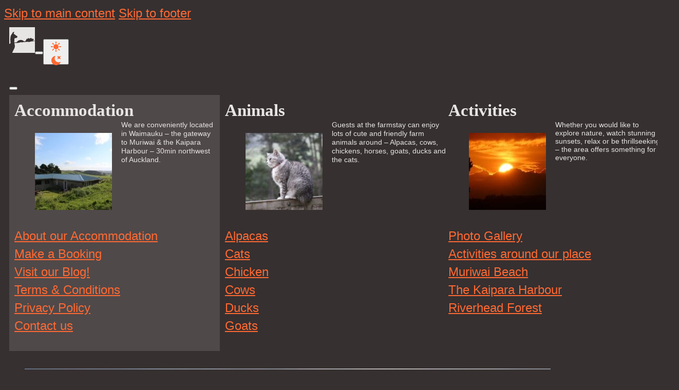

--- FILE ---
content_type: text/html; charset=UTF-8
request_url: https://www.pukeatua-farmstay.com/finally-some-rain/
body_size: 28667
content:
<!DOCTYPE html>
<html lang="en-NZ" prefix="og: https://ogp.me/ns#">
<head>
<meta charset="UTF-8">
<meta name="viewport" content="width=device-width, initial-scale=1">
                                <script src="[data-uri]" defer></script>
                                
<!-- Search Engine Optimization by Rank Math - https://rankmath.com/ -->
<title>Finally some rain? - Pukeatua Farmstay</title>
<meta name="description" content="It&#039;s been a long time without any rain and pretty dry. Not sure how much this will be but anything is better than nothing."/>
<meta name="robots" content="index, follow, max-snippet:-1, max-video-preview:-1, max-image-preview:large"/>
<link rel="canonical" href="https://www.pukeatua-farmstay.com/finally-some-rain/" />
<meta property="og:locale" content="en_US" />
<meta property="og:type" content="article" />
<meta property="og:title" content="Finally some rain? - Pukeatua Farmstay" />
<meta property="og:description" content="It&#039;s been a long time without any rain and pretty dry. Not sure how much this will be but anything is better than nothing." />
<meta property="og:url" content="https://www.pukeatua-farmstay.com/finally-some-rain/" />
<meta property="og:site_name" content="Pukeatua Farmstay" />
<meta property="article:publisher" content="https://facebook.com/pukeatua" />
<meta property="article:author" content="https://www.facebook.com/ingo.ratsdorf" />
<meta property="article:tag" content="Farm" />
<meta property="article:tag" content="La" />
<meta property="article:tag" content="Land" />
<meta property="article:tag" content="Rain" />
<meta property="article:tag" content="Water" />
<meta property="article:tag" content="Weather" />
<meta property="article:section" content="Landscape" />
<meta property="og:updated_time" content="2026-01-12T13:56:10+13:00" />
<meta property="og:image" content="https://www.pukeatua-farmstay.com/wp-content/uploads/2020/01/20200129_204044-1024x576.jpg" />
<meta property="og:image:secure_url" content="https://www.pukeatua-farmstay.com/wp-content/uploads/2020/01/20200129_204044-1024x576.jpg" />
<meta property="og:image:width" content="1024" />
<meta property="og:image:height" content="576" />
<meta property="og:image:alt" content="Look across the Kaipara valley with rainclouds in the background and diffuse light coming through the clouds." />
<meta property="og:image:type" content="image/jpeg" />
<meta property="article:published_time" content="2020-01-29T21:05:14+13:00" />
<meta property="article:modified_time" content="2026-01-12T13:56:10+13:00" />
<meta name="twitter:card" content="summary_large_image" />
<meta name="twitter:title" content="Finally some rain? - Pukeatua Farmstay" />
<meta name="twitter:description" content="It&#039;s been a long time without any rain and pretty dry. Not sure how much this will be but anything is better than nothing." />
<meta name="twitter:site" content="@PukeatuaNZ" />
<meta name="twitter:creator" content="@ingoratsdorf" />
<meta name="twitter:image" content="https://www.pukeatua-farmstay.com/wp-content/uploads/2020/01/20200129_204044-1024x576.jpg" />
<meta name="twitter:label1" content="Written by" />
<meta name="twitter:data1" content="Ingo Ratsdorf" />
<meta name="twitter:label2" content="Time to read" />
<meta name="twitter:data2" content="Less than a minute" />
<script type="application/ld+json" class="rank-math-schema">{"@context":"https://schema.org","@graph":[{"@type":"Place","@id":"https://www.pukeatua-farmstay.com/#place","address":{"@type":"PostalAddress","streetAddress":"35 Taylor Road","addressLocality":"Waimauku","addressRegion":"Auckland","postalCode":"0882","addressCountry":"NZ"}},{"@type":"Organization","@id":"https://www.pukeatua-farmstay.com/#organization","name":"Pukeatua Farmstay","url":"https://pukeatua-farmstay.com","sameAs":["https://facebook.com/pukeatua","https://twitter.com/PukeatuaNZ","https://www.instagram.com/pukeatuafarmstay/","https://www.youtube.com/channel/UCS35I_UwGJQm4wk-6z6Jlfw","https://www.pinterest.nz/pukeatuanz/"],"email":"info@pukeatua-farmstay.com","address":{"@type":"PostalAddress","streetAddress":"35 Taylor Road","addressLocality":"Waimauku","addressRegion":"Auckland","postalCode":"0882","addressCountry":"NZ"},"logo":{"@type":"ImageObject","@id":"https://www.pukeatua-farmstay.com/#logo","url":"https://www.pukeatua-farmstay.com/wp-content/uploads/2017/11/Pukeatua-Logo-Square-400x400.jpg","contentUrl":"https://www.pukeatua-farmstay.com/wp-content/uploads/2017/11/Pukeatua-Logo-Square-400x400.jpg","caption":"Pukeatua Farmstay","inLanguage":"en-NZ","width":"400","height":"400"},"contactPoint":[{"@type":"ContactPoint","telephone":"+64 21 572 222","contactType":"customer support"}],"description":"We are a boutique Bed &amp; Breakfast on a little hobby farm offering breathtaking rural views and stunning sunsets all year round, located in Waimauku \u2013 the gateway to Muriwai &amp; the Kaipara Harbour \u2013 30min northwest of Auckland.","location":{"@id":"https://www.pukeatua-farmstay.com/#place"}},{"@type":"WebSite","@id":"https://www.pukeatua-farmstay.com/#website","url":"https://www.pukeatua-farmstay.com","name":"Pukeatua Farmstay","publisher":{"@id":"https://www.pukeatua-farmstay.com/#organization"},"inLanguage":"en-NZ"},{"@type":"ImageObject","@id":"https://www.pukeatua-farmstay.com/wp-content/uploads/2020/01/20200129_204044.jpg","url":"https://www.pukeatua-farmstay.com/wp-content/uploads/2020/01/20200129_204044.jpg","width":"2048","height":"1152","caption":"Look across the Kaipara valley with rainclouds in the background and diffuse light coming through the clouds.","inLanguage":"en-NZ"},{"@type":"WebPage","@id":"https://www.pukeatua-farmstay.com/finally-some-rain/#webpage","url":"https://www.pukeatua-farmstay.com/finally-some-rain/","name":"Finally some rain? - Pukeatua Farmstay","datePublished":"2020-01-29T21:05:14+13:00","dateModified":"2026-01-12T13:56:10+13:00","isPartOf":{"@id":"https://www.pukeatua-farmstay.com/#website"},"primaryImageOfPage":{"@id":"https://www.pukeatua-farmstay.com/wp-content/uploads/2020/01/20200129_204044.jpg"},"inLanguage":"en-NZ"},{"@type":"Person","@id":"https://www.pukeatua-farmstay.com/finally-some-rain/#author","name":"Ingo Ratsdorf","image":{"@type":"ImageObject","@id":"https://www.pukeatua-farmstay.com/wp-content/litespeed/avatar/496d091b5ad2c3108448e4ff3e8617bd.jpg?ver=1768794316","url":"https://www.pukeatua-farmstay.com/wp-content/litespeed/avatar/496d091b5ad2c3108448e4ff3e8617bd.jpg?ver=1768794316","caption":"Ingo Ratsdorf","inLanguage":"en-NZ"},"sameAs":["http://www.envirology.co.nz","https://www.facebook.com/ingo.ratsdorf","https://twitter.com/@ingoratsdorf","https://www.linkedin.com/in/ingoratsdorf","https://www.pinterest.com/ingoratsdorf/","https://instagram.com/ingoratsdorf/"],"worksFor":{"@id":"https://www.pukeatua-farmstay.com/#organization"}},{"@type":"BlogPosting","headline":"Finally some rain? - Pukeatua Farmstay","datePublished":"2020-01-29T21:05:14+13:00","dateModified":"2026-01-12T13:56:10+13:00","author":{"@id":"https://www.pukeatua-farmstay.com/finally-some-rain/#author","name":"Ingo Ratsdorf"},"publisher":{"@id":"https://www.pukeatua-farmstay.com/#organization"},"description":"It&#039;s been a long time without any rain and pretty dry. Not sure how much this will be but anything is better than nothing.","name":"Finally some rain? - Pukeatua Farmstay","@id":"https://www.pukeatua-farmstay.com/finally-some-rain/#richSnippet","isPartOf":{"@id":"https://www.pukeatua-farmstay.com/finally-some-rain/#webpage"},"image":{"@id":"https://www.pukeatua-farmstay.com/wp-content/uploads/2020/01/20200129_204044.jpg"},"inLanguage":"en-NZ","mainEntityOfPage":{"@id":"https://www.pukeatua-farmstay.com/finally-some-rain/#webpage"}}]}</script>
<!-- /Rank Math WordPress SEO plugin -->

<link rel="alternate" type="application/rss+xml" title="Pukeatua Farmstay &raquo; Feed" href="https://www.pukeatua-farmstay.com/feed/" />
<link rel="alternate" type="application/rss+xml" title="Pukeatua Farmstay &raquo; Comments Feed" href="https://www.pukeatua-farmstay.com/comments/feed/" />
<link rel="alternate" title="oEmbed (JSON)" type="application/json+oembed" href="https://www.pukeatua-farmstay.com/wp-json/oembed/1.0/embed?url=https%3A%2F%2Fwww.pukeatua-farmstay.com%2Ffinally-some-rain%2F" />
<link rel="alternate" title="oEmbed (XML)" type="text/xml+oembed" href="https://www.pukeatua-farmstay.com/wp-json/oembed/1.0/embed?url=https%3A%2F%2Fwww.pukeatua-farmstay.com%2Ffinally-some-rain%2F&#038;format=xml" />
<style id='wp-img-auto-sizes-contain-inline-css'>
img:is([sizes=auto i],[sizes^="auto," i]){contain-intrinsic-size:3000px 1500px}
/*# sourceURL=wp-img-auto-sizes-contain-inline-css */
</style>
<script>var __litespeed_var_0__="4f332c394e",__litespeed_var_1__="0a5c88a357",__litespeed_var_2__="de72646eb6";</script>
<style id='classic-theme-styles-inline-css'>
/*! This file is auto-generated */
.wp-block-button__link{color:#fff;background-color:#32373c;border-radius:9999px;box-shadow:none;text-decoration:none;padding:calc(.667em + 2px) calc(1.333em + 2px);font-size:1.125em}.wp-block-file__button{background:#32373c;color:#fff;text-decoration:none}
/*# sourceURL=/wp-includes/css/classic-themes.min.css */
</style>
<link rel='stylesheet' id='bricks-frontend-css' href='https://www.pukeatua-farmstay.com/wp-content/themes/bricks/assets/css/frontend-layer.min.css' media='all' />
<link rel='stylesheet' id='bricks-child-css' href='https://www.pukeatua-farmstay.com/wp-content/themes/bricks-child/style.css' media='all' />
<link rel='stylesheet' id='bricks-ionicons-css' href='https://www.pukeatua-farmstay.com/wp-content/themes/bricks/assets/css/libs/ionicons-layer.min.css' media='all' />
<link rel='stylesheet' id='bricks-photoswipe-css' href='https://www.pukeatua-farmstay.com/wp-content/themes/bricks/assets/css/libs/photoswipe.min.css' media='all' />
<link rel='stylesheet' id='bricks-style-manager-css' href='https://www.pukeatua-farmstay.com/wp-content/uploads/bricks/css/style-manager.min.css' media='all' />
<style id='bricks-frontend-inline-inline-css'>
:root {--col-text-light: hsl(0, 5%, 10%);--col-text-dark: hsl(0, 5%, 90%);--col-placeholder-light: hsl(0, 0%, 60%);--box-width: 1280px;--text-2xs: clamp(0.82rem, calc(0.0010185185185185195 * (100vw - 36rem) + 0.82rem), 0.93rem);--text-xs: clamp(1.02rem, calc(0.002037037037037037 * (100vw - 36rem) + 1.02rem), 1.24rem);--text-s: clamp(1.28rem, calc(0.0034259259259259247 * (100vw - 36rem) + 1.28rem), 1.65rem);--text-m: clamp(1.6rem, calc(0.005555555555555557 * (100vw - 36rem) + 1.6rem), 2.2rem);--text-l: clamp(2rem, calc(0.008611111111111113 * (100vw - 36rem) + 2rem), 2.93rem);--text-xl: clamp(2.5rem, calc(0.013055555555555556 * (100vw - 36rem) + 2.5rem), 3.91rem);--text-2xl: clamp(3.13rem, calc(0.01925925925925926 * (100vw - 36rem) + 3.13rem), 5.21rem);--space-2xs: clamp(0.82rem, calc(0.00018518518518518534 * (100vw - 36rem) + 0.82rem), 0.84rem);--space-xs: clamp(1.02rem, calc(0.0010185185185185173 * (100vw - 36rem) + 1.02rem), 1.13rem);--space-s: clamp(1.28rem, calc(0.002037037037037037 * (100vw - 36rem) + 1.28rem), 1.5rem);--space-m: clamp(1.6rem, calc(0.003703703703703703 * (100vw - 36rem) + 1.6rem), 2rem);--space-l: clamp(2rem, calc(0.0062037037037037035 * (100vw - 36rem) + 2rem), 2.67rem);--space-xl: clamp(2.5rem, calc(0.00972222222222222 * (100vw - 36rem) + 2.5rem), 3.55rem);--space-2xl: clamp(3.13rem, calc(0.014907407407407411 * (100vw - 36rem) + 3.13rem), 4.74rem);--menu-padding-left: 20px;--menu-padding-right: 20px;--section-spacing-top: 3em;--container-padding-sides: 10px;--section-spacing-bottom: 0em;--brxw-max-screen-width: 1440px;--brxw-min-screen-width: 320px;--brxw-card-title-size: var(--brxw-text-l);--brxw-text-width-s: 20ch;--brxw-text-width-m: 45ch;--brxw-title-width-s: 20ch;--brxw-text-width-l: 65ch;--brxw-title-width-m: 25ch;--brxw-title-width-l: 35ch;--brxw-line-height-body: calc(8px + 2ex);--brxw-line-height-heading: calc(6px + 2ex);--brxw-container-gap: var(--brxw-space-3xl);--brxw-grid-gap: var(--brxw-space-l);--brxw-content-gap: var(--brxw-space-m);--brxw-section-space-horizontal: var(--brxw-space-m);--brxw-section-space-vertical: var(--brxw-space-3xl);--brxw-grid-1: minmax(0,1fr);--brxw-grid-2: repeat(2, minmax(0, 1fr));--brxw-grid-3: repeat(3, minmax(0, 1fr));--brxw-grid-4: repeat(4, minmax(0, 1fr));--brxw-grid-5: repeat(5, minmax(0, 1fr));--brxw-grid-6: repeat(6, minmax(0, 1fr));--brxw-grid-7: repeat(7, minmax(0, 1fr));--brxw-grid-8: repeat(8, minmax(0, 1fr));--brxw-grid-9: repeat(9, minmax(0, 1fr));--brxw-grid-10: repeat(10, minmax(0, 1fr));--brxw-grid-11: repeat(11, minmax(0, 1fr));--brxw-grid-12: repeat(12, minmax(0, 1fr));--brxw-grid-1-2: minmax(0, 1fr) minmax(0, 2fr);--brxw-grid-1-3: minmax(0, 1fr) minmax(0, 3fr);--brxw-grid-1-4: minmax(0, 1fr) minmax(0, 4fr);--brxw-grid-2-1: minmax(0, 2fr) minmax(0, 1fr);--brxw-grid-4-1: minmax(0, 4fr) minmax(0, 1fr);--brxw-grid-2-3: minmax(0, 2fr) minmax(0, 3fr);--brxw-grid-3-1: minmax(0, 3fr) minmax(0, 1fr);--brxw-grid-3-2: minmax(0, 3fr) minmax(0, 2fr);--brxw-container-width: 140rem;--brxw-width-10: 10rem;--brxw-width-20: 20rem;--brxw-width-30: 30rem;--brxw-width-40: 40rem;--brxw-width-50: 50rem;--brxw-width-70: 70rem;--brxw-width-60: 60rem;--brxw-width-80: 80rem;--brxw-width-90: 90rem;--brxw-width-100: 100rem;--brxw-width-110: 110rem;--brxw-width-120: 120rem;--brxw-width-130: 130rem;--brxw-width-140: 140rem;--brxw-screen-height: 100vh;--brxw-screen-width: 100vw;--brxw-radius-xs: clamp(0.4rem, calc(0vw + 0.4rem), 0.4rem);--brxw-radius-s: clamp(0.6rem, calc(-0.18vw + 0.86rem), 0.8rem);--brxw-radius-m: clamp(1rem, calc(-0.18vw + 1.26rem), 1.2rem);--brxw-radius-l: clamp(1.6rem, calc(-0.36vw + 2.11rem), 2rem);--brxw-radius-xl: clamp(2.4rem, calc(-0.71vw + 3.43rem), 3.2rem);--brxw-radius-full: 1e5px;--brxw-shadow-xs: 0 1px 2px var(--shadow-primary);--brxw-shadow-s: 0 1.5px 3px var(--shadow-primary);--brxw-shadow-m: 0 2px 6px var(--shadow-primary);--brxw-shadow-l: 0 3px 12px var(--shadow-primary);--brxw-shadow-xl: 0 6px 48px var(--shadow-primary);--brxw-ratio-square: 1;--brxw-ratio-landscape: 4/3;--brxw-ratio-portrait: 3/4;--brxw-ratio-classic: 3/2;--brxw-ratio-classic-portrait: 2/3;--brxw-ratio-widescreen: 16/9;--brxw-ratio-ultrawide: 18/5;--brxw-ratio-golden: 1.6180/1;--brxw-ratio-default: var(--brxw-ratio-landscape);--brxw-transition-s: .2s;--brxw-transition-m: .35s;--brxw-transition-l: .5s;--brxw-color-neutral-25: hsla(0, 0%, 94.9%, 1);--brxw-color-neutral-50: hsla(0, 0%, 87.45%, 1);--brxw-color-neutral-100: hsla(0, 0%, 79.61%, 1);--brxw-color-neutral-200: hsla(0, 0%, 71.76%, 1);--brxw-color-neutral-300: hsla(0, 0%, 64.31%, 1);--brxw-color-neutral-400: hsla(0, 0%, 56.47%, 1);--brxw-color-neutral-500: hsla(0, 0%, 48.63%, 1);--brxw-color-neutral-600: hsla(0, 0%, 40.78%, 1);--brxw-color-neutral-700: hsla(0, 0%, 32.94%, 1);--brxw-color-neutral-800: hsla(0, 0%, 25.49%, 1);--brxw-color-neutral-900: hsla(0, 0%, 18.04%, 1);--brxw-color-neutral-950: hsla(0, 0%, 10.98%, 1);--brxw-color-neutral-trans-10: hsla(0, 0%, 10.98%, 0.1);--brxw-color-neutral-trans-20: hsla(0, 0%, 10.98%, 0.2);--brxw-color-neutral-trans-30: hsla(0, 0%, 10.98%, 0.3);--brxw-color-neutral-trans-40: hsla(0, 0%, 10.98%, 0.4);--brxw-color-neutral-trans-50: hsla(0, 0%, 10.98%, 0.5);--brxw-color-neutral-trans-60: hsla(0, 0%, 10.98%, 0.6);--brxw-color-neutral-trans-70: hsla(0, 0%, 10.98%, 0.7);--brxw-color-neutral-trans-80: hsla(0, 0%, 10.98%, 0.8);--brxw-color-neutral-trans-90: hsla(0, 0%, 10.98%, 0.9);--brxw-color-overlay: hsla(0, 0%, 10.98%, 0.5);--brxw-text-xs: var(--brxw-text-fluid-xs);--brxw-text-s: var(--brxw-text-fluid-s);--brxw-text-m: var(--brxw-text-fluid-m);--brxw-text-l: var(--brxw-text-fluid-l);--brxw-text-xl: var(--brxw-text-fluid-xl);--brxw-text-2xl: var(--brxw-text-fluid-2xl);--brxw-text-3xl: var(--brxw-text-fluid-3xl);--brxw-text-4xl: var(--brxw-text-fluid-4xl);--brxw-text-5xl: var(--brxw-text-fluid-5xl);--brxw-space-3xs: var(--brxw-space-fluid-3xs);--brxw-space-2xs: var(--brxw-space-fluid-2xs);--brxw-space-xs: var(--brxw-space-fluid-xs);--brxw-space-s: var(--brxw-space-fluid-s);--brxw-space-m: var(--brxw-space-fluid-m);--brxw-space-l: var(--brxw-space-fluid-l);--brxw-space-xl: var(--brxw-space-fluid-xl);--brxw-space-2xl: var(--brxw-space-fluid-2xl);--brxw-space-3xl: var(--brxw-space-fluid-3xl);--brxw-space-4xl: var(--brxw-space-fluid-4xl);--brxw-space-5xl: var(--brxw-space-fluid-5xl);--brxw-text-fluid-xs: clamp(1.02rem, calc(-0.00010427528675703867 * (100vw - 32rem) + 1.02rem), 1.01rem);--brxw-text-fluid-s: clamp(1.28rem, calc(0.0007299270072992707 * (100vw - 32rem) + 1.28rem), 1.35rem);--brxw-text-fluid-m: clamp(1.6rem, calc(0.0020855057351407713 * (100vw - 32rem) + 1.6rem), 1.8rem);--brxw-text-fluid-l: clamp(2rem, calc(0.0041710114702815425 * (100vw - 32rem) + 2rem), 2.4rem);--brxw-text-fluid-xl: clamp(2.5rem, calc(0.007299270072992702 * (100vw - 32rem) + 2.5rem), 3.2rem);--brxw-text-fluid-2xl: clamp(3.13rem, calc(0.011783107403545358 * (100vw - 32rem) + 3.13rem), 4.26rem);--brxw-text-fluid-3xl: clamp(3.91rem, calc(0.018456725755995825 * (100vw - 32rem) + 3.91rem), 5.68rem);--brxw-text-fluid-4xl: clamp(4.88rem, calc(0.028154327424400417 * (100vw - 32rem) + 4.88rem), 7.58rem);--brxw-text-fluid-5xl: clamp(6.1rem, calc(0.04171011470281543 * (100vw - 32rem) + 6.1rem), 10.1rem);--brxw-space-fluid-3xs: clamp(0.66rem, calc(-0.0002678571428571431 * (100vw - 32rem) + 0.66rem), 0.63rem);--brxw-space-fluid-2xs: clamp(0.82rem, calc(0.00017857142857142873 * (100vw - 32rem) + 0.82rem), 0.84rem);--brxw-space-fluid-xs: clamp(1.02rem, calc(0.0009821428571428561 * (100vw - 32rem) + 1.02rem), 1.13rem);--brxw-space-fluid-s: clamp(1.28rem, calc(0.001964285714285714 * (100vw - 32rem) + 1.28rem), 1.5rem);--brxw-space-fluid-m: clamp(1.6rem, calc(0.0035714285714285704 * (100vw - 32rem) + 1.6rem), 2rem);--brxw-space-fluid-l: clamp(2rem, calc(0.005982142857142857 * (100vw - 32rem) + 2rem), 2.67rem);--brxw-space-fluid-xl: clamp(2.5rem, calc(0.009374999999999998 * (100vw - 32rem) + 2.5rem), 3.55rem);--brxw-space-fluid-2xl: clamp(3.13rem, calc(0.014375000000000002 * (100vw - 32rem) + 3.13rem), 4.74rem);--brxw-space-fluid-3xl: clamp(3.91rem, calc(0.021428571428571425 * (100vw - 32rem) + 3.91rem), 6.31rem);--brxw-space-fluid-4xl: clamp(4.88rem, calc(0.031607142857142854 * (100vw - 32rem) + 4.88rem), 8.42rem);--brxw-space-fluid-5xl: clamp(6.1rem, calc(0.04571428571428572 * (100vw - 32rem) + 6.1rem), 11.22rem);--min-viewport: 360;--max-viewport: 1600;--base-font: 10;--clamp-unit: 1vw;--brxw-grid-min-5: repeat(auto-fit,minmax(5rem, 1fr));--brxw-grid-min-10: repeat(auto-fit,minmax(10rem, 1fr));--brxw-grid-min-20: repeat(auto-fit,minmax(20rem, 1fr));--brxw-grid-min-30: repeat(auto-fit,minmax(30rem, 1fr));--brxw-grid-min-40: repeat(auto-fit,minmax(40rem, 1fr));--brxw-grid-min-50: repeat(auto-fit,minmax(50rem, 1fr));--brxw-grid-min-5: repeat(auto-fit,minmax(5rem, 1fr));--brxw-grid-min-10: repeat(auto-fit,minmax(10rem, 1fr));--brxw-grid-min-20: repeat(auto-fit,minmax(20rem, 1fr));--brxw-grid-min-30: repeat(auto-fit,minmax(30rem, 1fr));--brxw-grid-min-40: repeat(auto-fit,minmax(40rem, 1fr));--brxw-grid-min-50: repeat(auto-fit,minmax(50rem, 1fr));--brxw-grid-min-5: repeat(auto-fit, minmax(5rem, 1fr));--brxw-grid-min-10: repeat(auto-fit, minmax(10rem, 1fr));--brxw-grid-min-20: repeat(auto-fit, minmax(20rem, 1fr));--brxw-grid-min-30: repeat(auto-fit, minmax(30rem, 1fr));--brxw-grid-min-40: repeat(auto-fit, minmax(40rem, 1fr));--brxw-grid-min-50: repeat(auto-fit, minmax(50rem, 1fr));--col-placeholder-dark: hsl(0, 0%, 40%);--col-background-light: hsl(0, 5%, 90%);--col-background-highlight-light: hsl(0, 5%, 80%);--col-background-dark: hsl(0, 5%, 20%);--col-background-highlight-dark: hsl(0, 5%, 30%);--col-secondary: hsl(0, 5%, 20%);--col-accent-light: hsl(25, 100%, 40%);--col-accent-dark: hsl(25, 100%, 60%);--col-links-light: hsl(16, 100%, 40%);--col-links-dark: hsl(16, 100%, 60%);--col-header-background: #D2D2D2A0;--heading-7: calc( var(--text-m) * 1 );--heading-6: calc( var(--text-m) * 1 );--heading-5: calc( var(--text-m) * 1.2 );--heading-4: calc( var(--text-m) * 1.4 );--heading-5: calc( var(--text-m) * 1.6 );--heading-2: calc( var(--text-m) * 1.8 );--heading-1: calc( var(--text-m) * 2 );} :where(.brxe-accordion .accordion-content-wrapper) a, :where(.brxe-icon-box .content) a, :where(.brxe-list) a, :where(.brxe-post-content):not([data-source="bricks"]) a, :where(.brxe-posts .dynamic p) a, :where(.brxe-shortcode) a, :where(.brxe-tabs .tab-content) a, :where(.brxe-team-members) .description a, :where(.brxe-testimonials) .testimonial-content-wrapper a, :where(.brxe-text) a, :where(a.brxe-text), :where(.brxe-text-basic) a, :where(a.brxe-text-basic), :where(.brxe-post-comments) .comment-content a {color: var(--links)} :where(.brxe-accordion .accordion-content-wrapper) a:hover, :where(.brxe-icon-box .content) a:hover, :where(.brxe-list) a:hover, :where(.brxe-post-content):not([data-source="bricks"]) a:hover, :where(.brxe-posts .dynamic p) a:hover, :where(.brxe-shortcode) a:hover, :where(.brxe-tabs .tab-content) a:hover, :where(.brxe-team-members) .description a:hover, :where(.brxe-testimonials) .testimonial-content-wrapper a:hover, :where(.brxe-text) a:hover, :where(a.brxe-text):hover, :where(.brxe-text-basic) a:hover, :where(a.brxe-text-basic):hover, :where(.brxe-post-comments) .comment-content a:hover {color: var(--accent)}.brxe-nav-menu .bricks-nav-menu > li > a:hover {color: var(--links)}.brxe-nav-menu .bricks-nav-menu > li > .brx-submenu-toggle:hover {color: var(--links)}.brxe-nav-menu .bricks-nav-menu .sub-menu > li:hover {color: var(--links)}.brxe-nav-menu .bricks-nav-menu .sub-menu .menu-item:hover {background-color: var(--background)} .brxe-container {max-width: var(--box-width); width: 100%; padding-top: var(--container-padding-sides); padding-right: var(--container-padding-sides); padding-bottom: var(--container-padding-sides); padding-left: var(--container-padding-sides)} #brx-content.wordpress {max-width: var(--box-width); width: 100%} .woocommerce main.site-main {width: 100%} html {font-size: 75%} body {color: var(--text); font-size: var(--text-m); font-family: "Helvetica"; line-height: 1.5em} h1, h2, h3, h4, h5, h6 {color: var(--text); font-family: "Times New Roman"; line-height: 1.2} h1 {font-size: var(--heading-1); margin-top: var(--space-s); margin-bottom: var(--space-xs)} h2 {font-size: var(--heading-2); margin-top: var(--space-s); margin-bottom: var(--space-xs)} h3 {font-size: var(--heading-3); margin-top: var(--space-xs); margin-bottom: var(--space-2xs)} h4 {font-size: var(--heading-4); margin-top: var(--space-2xs); margin-bottom: var(--space-2xs)} h5 {font-size: var(--heading-3); font-weight: 500} h6 {font-size: var(--heading-2)} .brxe-text * + :is(h1, h2, h3, h4, h5, h6), .brxe-post-content:not([data-source=bricks]) * + :is(h1, h2, h3, h4, h5, h6), body:not(.woocommerce-checkout) [class*=woocommerce] * + :is(h1, h2, h3, h4, h5, h6) {margin-block-start: 2em} .brxe-text * + p, .brxe-post-content:not([data-source=bricks]) * + p, body:not(.woocommerce-checkout) [class*=woocommerce] * + p {margin-block-start: 1em} html {background-color: var(--background)} body {background: none}a { color: var(--links);}a:hover { color: var(--accent);}.brxe-filter-search,.brxe-filter-select,.brxe-filter-datepickerselect, input{ color: var(--text); background-color: var(--background); border-color: var(--accent); border-style: solid; border-width: 1px;}input::placeholder { color: var(--form-placeholder);} .image {aspect-ratio: 16/9} .brxe-image-gallery {--gutter: 10px} .bricks-button {color: var(--text); text-align: center; border: 1px solid var(--accent); border-radius: 2px} .bricks-button:not([class*="bricks-background-"]):not([class*="bricks-color-"]):not(.outline) {background-color: var(--background)} .bricks-button:hover {color: var(--links)} .bricks-button:not([class*="bricks-background-"]):not([class*="bricks-color-"]):not(.outline):hover {background-color: var(--background-highlight)} :root .bricks-button[class*="primary"]:not(.outline) {background-color: var(--accent)} .bricks-button.outline {background-color: var(--background); border: 1px solid var(--text); border-radius: 2px} :root .bricks-button[class*="primary"] {border-color: var(--text)}.brxe-form .form-group label {color: var(--text); font-size: var(--text-s)}.brxe-form .form-group .label {color: var(--text); font-size: var(--text-s)}.brxe-form ::placeholder {color: var(--form-placeholder)}.brxe-form select {color: var(--form-placeholder); color: var(--text); background-color: var(--background); border: 1px solid var(--accent); border-radius: 2px}.brxe-form .form-group input {color: var(--text); background-color: var(--background); border: 1px solid var(--accent); border-radius: 2px}.brxe-form textarea {color: var(--text); background-color: var(--background); border: 1px solid var(--accent); border-radius: 2px}.brxe-form .flatpickr {background-color: var(--background); border: 1px solid var(--accent); border-radius: 2px}.brxe-form .bricks-button {border: 1px solid var(--accent); border-radius: 2px}.brxe-form .choose-files {border: 1px solid var(--accent); border-radius: 2px} .brxe-block {flex-direction: row; margin-top: var(--space-s); margin-bottom: var(--space-s)}.brxe-search input[type=search] {background-color: var(--background); border: 1px solid var(--accent); border-radius: 2px} .brxe-text {color: var(--text)} .brxe-text-basic {color: var(--text)}h1,h2,h3,h4,h5,h6 {margin: 0;}.link.brxe-svg {color: var(--links)}.link.brxe-svg:hover {color: var(--accent)}.link.brxe-toggle {color: var(--links)}.link.brxe-toggle:hover {color: var(--accent)}.link.brxe-toggle-mode {color: var(--links)}.link.brxe-toggle-mode:hover {color: var(--accent)}.menu-item.brxe-text-basic:hover {color: var(--accent)}.menu-item.brxe-text-basic {color: var(--links); line-height: 1.5}:root {--background: var(--col-background-light);--text: var(--col-text-light);--accent: var(--col-accent-light);--headers: #D2D2D2A0;--links: var(--col-links-light);--grey: hsl(0, 2%, 80%);--always-white: #FFFFFF;--menu-foreground-selected: var(--col-links);--menu-background: var(--col-background-light);--menu-foreground: var(--col-text-light);--menu-background-selected: var(--accent);--background-highlight: var(--col-background-highlight-light);--logo-colour: hsl(0, 0%, 50%);--form-placeholder: var(--col-placeholder-light);}:root[data-brx-theme="dark"] {--background: var(--col-background-dark);--text: var(--col-text-dark);--accent: var(--col-accent-dark);--headers: hsl(0 0% 18% / 0.6274509803921569);--links: var(--col-links-dark);--grey: hsl(0 2% 20%);--menu-foreground-selected: var(--col-links);--menu-background: var(--col-background-dark);--menu-foreground: var(--col-text-dark);--menu-background-selected: var(--text);--background-highlight: var(--col-background-highlight-dark);--form-placeholder: var(--col-placeholder-dark);}#brxe-tcdaxu {height: 50px; width: 50px}#brxe-tcdaxu :not([fill="none"]) {fill: var(--text)}#brxe-tcdaxu :not([fill="none"]):hover {fill: var(--accent)}#brxe-tcdaxu:hover{ color: var(--accent);}#brxe-fzhiro {width: 50px; min-width: 50px; max-width: 50px; height: 50px; min-height: 50px; max-height: 50px}#brxe-bnlwmy {flex-direction: row; justify-content: space-between; align-items: center}#brxe-qrxcka {margin-right: 10px; margin-bottom: 10px}#brxe-jhorcr:not(.tag), #brxe-jhorcr img {aspect-ratio: 16/9; object-fit: cover}#brxe-jhorcr {max-width: 10vw; width: 100%}@media (max-width: 478px) {#brxe-jhorcr {max-width: 50vw}}#brxe-iphjql {font-size: var(--text-xs); line-height: 1.25}#brxe-idqjop {display: flex; flex-direction: row; column-gap: 10px}@media (max-width: 478px) {#brxe-idqjop {flex-direction: column}}#brxe-zgftda.horizontal .line {border-top-color: var(--text)}#brxe-zgftda.vertical .line {border-right-color: var(--text)}#brxe-zgftda .icon {color: var(--text)}#brxe-jnjxah.horizontal .line {border-top-color: var(--text)}#brxe-jnjxah.vertical .line {border-right-color: var(--text)}#brxe-jnjxah .icon {color: var(--text)}#brxe-tpjknp.horizontal .line {border-top-color: var(--text)}#brxe-tpjknp.vertical .line {border-right-color: var(--text)}#brxe-tpjknp .icon {color: var(--text)}#brxe-scnqyz.horizontal .line {border-top-color: var(--text)}#brxe-scnqyz.vertical .line {border-right-color: var(--text)}#brxe-scnqyz .icon {color: var(--text)}#brxe-qvynlt.horizontal .line {border-top-color: var(--text)}#brxe-qvynlt.vertical .line {border-right-color: var(--text)}#brxe-qvynlt .icon {color: var(--text)}#brxe-uzakvb {display: flex; flex-direction: column}#brxe-gaxqqg {display: flex; flex-direction: column; column-gap: 10px}#brxe-durpot {background-color: var(--background-highlight); padding-top: 10px; padding-right: 10px; padding-bottom: 10px; padding-left: 10px; display: flex; flex-direction: column}#brxe-ezzxkw:not(.tag), #brxe-ezzxkw img {aspect-ratio: 16/9; object-fit: cover}#brxe-ezzxkw {max-width: 10vw; width: 100%}#brxe-fpkvxt {font-size: var(--text-xs); line-height: 1.25}#brxe-oimcrv {display: flex; column-gap: 10px}@media (max-width: 767px) {#brxe-oimcrv {display: none}}@media (max-width: 478px) {#brxe-oimcrv {display: none}}#brxe-ikxkmx {display: flex; flex-direction: column}#brxe-ffocgm {display: flex; flex-direction: column; column-gap: 10px; margin-bottom: var(--space-m)}@media (max-width: 767px) {#brxe-ffocgm {padding-right: 10px; padding-left: 10px}}#brxe-sbfdja:not(.tag), #brxe-sbfdja img {aspect-ratio: 16/9; object-fit: cover}#brxe-sbfdja {max-width: 10vw; width: 100%}#brxe-zkelag {font-size: var(--text-xs); line-height: 1.2}#brxe-ijjjre {display: flex; flex-direction: row; column-gap: 10px}@media (max-width: 767px) {#brxe-ijjjre {display: none}}@media (max-width: 478px) {#brxe-ijjjre {display: none}}#brxe-nrvios {display: flex; flex-direction: column}#brxe-bypmrw {display: flex; flex-direction: column; column-gap: 10px; margin-bottom: var(--space-m)}@media (max-width: 767px) {#brxe-bypmrw {padding-left: 10px}}#brxe-oauwjm {display: flex; flex-direction: row}@media (max-width: 478px) {#brxe-oauwjm {flex-direction: column}}#brxe-rryibf {padding-top: 10px; padding-right: 10px; padding-bottom: 10px; padding-left: 10px; display: flex; flex-direction: column}#brxe-kbmjla {display: flex; flex-direction: row}@media (max-width: 478px) {#brxe-kbmjla {flex-direction: column}}#brxe-etrqhf {padding-top: 10px; padding-right: 10px; padding-bottom: 10px; padding-left: 10px; background-color: var(--background); flex-direction: column}@media (max-width: 767px) {#brxe-etrqhf {flex-wrap: nowrap}}#brxe-uijouf[data-direction] .brx-offcanvas-inner {width: 100vw; height: auto}.brx-offcanvas { overflow-y: auto;  -webkit-overflow-scrolling: touch; } .brx-offcanvas-inner {margin-top: 0px; margin-bottom: 0px;} @media (max-width: 478px) {#brxe-uijouf[data-direction] .brx-offcanvas-inner {height: 100%}}.brxe-fsszoz:not(.tag), .brxe-fsszoz img {object-fit: cover}.brxe-fsszoz {width: 100%; height: 40vh; position: relative; top: 0px; right: 0px}@media (max-width: 767px) {.brxe-fsszoz {max-height: 30vh}}.brxe-jsbtez {color: #f5f5f5}.brxe-hrkjrc {position: absolute; bottom: 0px; background-color: rgba(0, 0, 0, 0.34); width: 100vw; padding-top: var(--spacing-top); padding-bottom: var(--spacing-bottom); min-height: 4em}.brxe-niftll {position: relative; top: 0px; left: 0px; min-height: 4em}.brxe-jguuum.brxi-ilgvcv {font-size: var(--text-xs)}.brxe-bqjgej {display: flex; column-gap: 5px; align-items: center}.brxe-ubibsk.brxi-ilgvcv {font-size: var(--text-xs)}.brxe-iqnkyw {display: flex; column-gap: 5px; align-items: center}.brxe-pzswbf {font-size: var(--text-xs); line-height: 1.2; flex-direction: row; column-gap: 10px; flex-wrap: wrap; width: 100%; row-gap: 0px; align-self: stretch !important; margin-top: 0; margin-right: 0; margin-bottom: 0; margin-left: 0}#brxe-fyvglg {font-size: var(--text-xs); line-height: 1; margin-top: 0; margin-right: 0; margin-bottom: 0; margin-left: 0}#brxe-mdjydm {font-size: var(--text-xs); line-height: 1; display: inline-flex; margin-top: 0; margin-right: 0; margin-bottom: 0; margin-left: 0}#brxe-nhqttx {justify-content: flex-start; margin-top: 0; margin-right: 0; margin-bottom: 0; margin-left: 0; display: flex; flex-direction: row; align-self: flex-start !important; align-items: center; column-gap: var(--space-xs)}.brxe-fqquas .line {height: var(--space-2xl)}.brxe-fqquas.horizontal .line {border-top-width: var(--space-2xl); border-top-style: none}.brxe-fqquas.vertical .line {border-right-style: none}.brxe-fqquas .line[data-brx-variant="rqekeh"] {height: var(--space-xl)}.brxe-fqquas.horizontal .line[data-brx-variant="rqekeh"] {border-top-width: var(--space-xl); border-top-style: none}.brxe-fqquas .line[data-brx-variant="xwldew"] {height: var(--space-l)}.brxe-fqquas.horizontal .line[data-brx-variant="xwldew"] {border-top-width: var(--space-l); border-top-style: none}.brxe-fqquas .line[data-brx-variant="lsbkqr"] {height: var(--space-m)}.brxe-fqquas.horizontal .line[data-brx-variant="lsbkqr"] {border-top-width: var(--space-m); border-top-style: none}.brxe-fqquas .line[data-brx-variant="kkgibq"] {height: var(--space-s)}.brxe-fqquas.horizontal .line[data-brx-variant="kkgibq"] {border-top-width: var(--space-s); border-top-style: none}.brxe-fqquas .line[data-brx-variant="hxiakv"] {height: var(--space-xs)}.brxe-fqquas.horizontal .line[data-brx-variant="hxiakv"] {border-top-width: var(--space-xs); border-top-style: none}.brxe-fqquas .line[data-brx-variant="vnbmfe"] {height: var(--space-2xs)}.brxe-fqquas.horizontal .line[data-brx-variant="vnbmfe"] {border-top-width: var(--space-2xs); border-top-style: none}.brxe-fqquas.vertical .line[data-brx-variant="rqekeh"] {border-right-style: none}.brxe-fqquas.vertical .line[data-brx-variant="xwldew"] {border-right-style: none}.brxe-fqquas.vertical .line[data-brx-variant="lsbkqr"] {border-right-style: none}.brxe-fqquas.vertical .line[data-brx-variant="kkgibq"] {border-right-style: none}.brxe-fqquas.vertical .line[data-brx-variant="hxiakv"] {border-right-style: none}.brxe-fqquas.vertical .line[data-brx-variant="vnbmfe"] {border-right-style: none}.brxe-kshyrr {width: 100%; margin-top: var(--space-s); margin-bottom: var(--space-s)}.brxe-kshyrr:not(.tag), .brxe-kshyrr img {aspect-ratio: 16/9; object-fit: cover; object-position: 50% 50%}.brxe-kshyrr:not(.tag)[data-brx-variant="oeijnt"], .brxe-kshyrr img[data-brx-variant="oeijnt"] {aspect-ratio: auto}.brxe-kshyrr[data-brx-variant="oeijnt"] {width: 100%}#brxe-fyprpz .repeater-item [data-field-id="25423c"] {margin-top: var(--space-xs)}#brxe-fyprpz .repeater-item [data-field-id="07a2d6"] {font-size: var(--text-xs)}#brxe-fyprpz .repeater-item [data-field-id="4ff3ae"] {margin-top: 10px}#brxe-fyprpz ul {gap: var(--space-m); grid-template-columns: repeat(3, 1fr); grid-auto-flow: unset}@media (max-width: 991px) {#brxe-fyprpz ul {grid-template-columns: repeat(2, 1fr); grid-auto-flow: unset}}@media (max-width: 767px) {#brxe-fyprpz ul {grid-template-columns: repeat(1, 1fr); grid-auto-flow: unset}}#brxe-ftiybs {padding-right: 10px; padding-left: 10px}#brxe-vtfavz {margin-right: var(--menu-padding-right)}#brxe-uclphw .repeater-item:nth-child(1) svg {height: 1em; width: 1em}#brxe-uclphw li.has-link a:hover, #brxe-uclphw li.no-link:hover {color: var(--accent)}#brxe-uclphw li.has-link a, #brxe-uclphw li.no-link {text-wrap: nowrap; justify-content: center}#brxe-uclphw {gap: var(--menu-padding-right); flex-direction: row}#brxe-uclphw .icon {color: var(--always-white)}#brxe-hzeizx .repeater-item:nth-child(1) svg {height: 1em; width: 1em}#brxe-hzeizx li.has-link a:hover, #brxe-hzeizx li.no-link:hover {color: var(--accent)}#brxe-hzeizx li.has-link a, #brxe-hzeizx li.no-link {text-wrap: nowrap; justify-content: center}#brxe-hzeizx {gap: var(--menu-padding-right); flex-direction: row}#brxe-hzeizx .icon {color: var(--always-white)}#brxe-pvrnjm .repeater-item:nth-child(1) svg {height: 1em; width: 1em}#brxe-pvrnjm li.has-link a:hover, #brxe-pvrnjm li.no-link:hover {color: var(--accent)}#brxe-pvrnjm li.has-link a, #brxe-pvrnjm li.no-link {text-wrap: nowrap; justify-content: center}#brxe-pvrnjm {gap: var(--menu-padding-right); flex-direction: row}#brxe-pvrnjm .icon {color: var(--always-white)}#brxe-insswp .repeater-item:nth-child(1) svg {height: 1em; width: 1em}#brxe-insswp li.has-link a:hover, #brxe-insswp li.no-link:hover {color: var(--accent)}#brxe-insswp li.has-link a, #brxe-insswp li.no-link {text-wrap: nowrap; justify-content: center}#brxe-insswp {gap: var(--menu-padding-right); flex-direction: row}#brxe-insswp .icon {color: var(--always-white)}#brxe-gfsegb {color: var(--always-white); font-size: var(--text-s); flex-direction: row; align-items: center; justify-content: center; flex-wrap: wrap; column-gap: var(--menu-padding-right); margin-top: 0; margin-bottom: 0}#brxe-kkgeew .repeater-item:nth-child(1) svg {width: 1em; height: 1em; fill: var(--always-white)}#brxe-kkgeew li.has-link a:hover, #brxe-kkgeew li.no-link:hover {color: var(--accent)}#brxe-kkgeew li.has-link a, #brxe-kkgeew li.no-link {text-wrap: nowrap; justify-content: center}#brxe-kkgeew {gap: var(--menu-padding-right)}#brxe-kkgeew .icon {color: var(--always-white)}#brxe-ngerrd .repeater-item:nth-child(1) svg {width: 1em; height: 1em; stroke: var(--always-white)}#brxe-ngerrd li.has-link a:hover, #brxe-ngerrd li.no-link:hover {color: var(--accent)}#brxe-ngerrd li.has-link a, #brxe-ngerrd li.no-link {text-wrap: nowrap; justify-content: center}#brxe-ngerrd {gap: var(--menu-padding-right)}#brxe-ngerrd .icon {color: var(--always-white)}#brxe-ccnsfp {color: var(--always-white); font-size: var(--text-s); flex-direction: row; align-items: center; justify-content: center; column-gap: var(--menu-padding-right); margin-top: 0; margin-bottom: 0}#brxe-gjrmkx .repeater-item:nth-child(1) svg {height: 1em; width: 1em}#brxe-gjrmkx .repeater-item:nth-child(2) svg {width: 1em; height: 1em; fill: var(--always-white)}#brxe-gjrmkx .repeater-item:nth-child(3) svg {width: 1em; height: 1em; fill: var(--always-white)}#brxe-gjrmkx .repeater-item:nth-child(4) svg {width: 1em; height: 1em}#brxe-gjrmkx .icon {color: var(--always-white); font-size: 1.5em}#brxe-gjrmkx li.has-link a, #brxe-gjrmkx li.no-link {text-wrap: nowrap; color: var(--always-white); padding-top: 10px; padding-right: 10px; padding-bottom: 10px; padding-left: 10px}#brxe-gjrmkx li:hover {background-color: var(--links)}#brxe-gjrmkx svg {height: 1.5em; width: auto}#brxe-igarlz {flex-direction: row; align-items: center; flex-wrap: wrap; justify-content: center; margin-top: 2em; margin-bottom: 2em; color: var(--always-white)}@media (max-width: 478px) {#brxe-igarlz {flex-wrap: nowrap}}#brxe-bowina {color: var(--always-white)}.brxe-cpepzd {color: var(--links)}#brxe-lntkqu {flex-direction: column; flex-wrap: wrap; column-gap: var(--menu-padding-right); margin-top: 0; margin-bottom: 0}#brxe-ymrcof {display: flex; column-gap: var(--menu-padding-right)}#brxe-veqskf {padding-top: var(--section-spacing-top); padding-right: var(--container-padding-sides); padding-bottom: var(--section-spacing-top); padding-left: var(--container-padding-sides); width: 100vw; max-width: 100vw; margin-right: auto; margin-left: auto; align-items: center; color: var(--always-white); flex-wrap: wrap; background-image: url(https://www.pukeatua-farmstay.com/wp-content/uploads/2020/01/Footer-Background-1024x696.jpg); background-size: cover}#brx-header.brx-sticky.scrolling > .brxe-section,#brx-header.brx-sticky.scrolling > .brxe-container,#brx-header.brx-sticky.scrolling > .brxe-block,#brx-header.brx-sticky.scrolling > .brxe-div {background-color: var(--headers)}
/*# sourceURL=bricks-frontend-inline-inline-css */
</style>
<script id="bricks-dl-mode-js-after" src="[data-uri]" defer></script>
<link rel="https://api.w.org/" href="https://www.pukeatua-farmstay.com/wp-json/" /><link rel="alternate" title="JSON" type="application/json" href="https://www.pukeatua-farmstay.com/wp-json/wp/v2/posts/9539" /><link rel="EditURI" type="application/rsd+xml" title="RSD" href="https://www.pukeatua-farmstay.com/xmlrpc.php?rsd" />
<meta name="generator" content="WordPress 6.9" />
<link rel='shortlink' href='https://www.pukeatua-farmstay.com/?p=9539' />
<style type="text/css"></style><!-- Matomo -->
<script src="[data-uri]" defer></script>
<!-- End Matomo Code -->
<link rel="icon" href="https://www.pukeatua-farmstay.com/wp-content/uploads/2017/11/Pukeatua-Logo-Square-400x400-150x150.jpg" sizes="32x32" />
<link rel="icon" href="https://www.pukeatua-farmstay.com/wp-content/uploads/2017/11/Pukeatua-Logo-Square-400x400-300x300.jpg" sizes="192x192" />
<link rel="apple-touch-icon" href="https://www.pukeatua-farmstay.com/wp-content/uploads/2017/11/Pukeatua-Logo-Square-400x400-300x300.jpg" />
<meta name="msapplication-TileImage" content="https://www.pukeatua-farmstay.com/wp-content/uploads/2017/11/Pukeatua-Logo-Square-400x400-300x300.jpg" />
		<style id="wp-custom-css">
			.input, input:not([type="submit"]), select, textarea,
input {
   border-style: solid;
   border-width: 1px;
   border-radius: 2px;
   border-color: var(--text);
   color: var(--text);
   background-color: var(--background);
}

		</style>
		<style id='global-styles-inline-css'>
:root{--wp--preset--aspect-ratio--square: 1;--wp--preset--aspect-ratio--4-3: 4/3;--wp--preset--aspect-ratio--3-4: 3/4;--wp--preset--aspect-ratio--3-2: 3/2;--wp--preset--aspect-ratio--2-3: 2/3;--wp--preset--aspect-ratio--16-9: 16/9;--wp--preset--aspect-ratio--9-16: 9/16;--wp--preset--color--black: #000000;--wp--preset--color--cyan-bluish-gray: #abb8c3;--wp--preset--color--white: #ffffff;--wp--preset--color--pale-pink: #f78da7;--wp--preset--color--vivid-red: #cf2e2e;--wp--preset--color--luminous-vivid-orange: #ff6900;--wp--preset--color--luminous-vivid-amber: #fcb900;--wp--preset--color--light-green-cyan: #7bdcb5;--wp--preset--color--vivid-green-cyan: #00d084;--wp--preset--color--pale-cyan-blue: #8ed1fc;--wp--preset--color--vivid-cyan-blue: #0693e3;--wp--preset--color--vivid-purple: #9b51e0;--wp--preset--gradient--vivid-cyan-blue-to-vivid-purple: linear-gradient(135deg,rgb(6,147,227) 0%,rgb(155,81,224) 100%);--wp--preset--gradient--light-green-cyan-to-vivid-green-cyan: linear-gradient(135deg,rgb(122,220,180) 0%,rgb(0,208,130) 100%);--wp--preset--gradient--luminous-vivid-amber-to-luminous-vivid-orange: linear-gradient(135deg,rgb(252,185,0) 0%,rgb(255,105,0) 100%);--wp--preset--gradient--luminous-vivid-orange-to-vivid-red: linear-gradient(135deg,rgb(255,105,0) 0%,rgb(207,46,46) 100%);--wp--preset--gradient--very-light-gray-to-cyan-bluish-gray: linear-gradient(135deg,rgb(238,238,238) 0%,rgb(169,184,195) 100%);--wp--preset--gradient--cool-to-warm-spectrum: linear-gradient(135deg,rgb(74,234,220) 0%,rgb(151,120,209) 20%,rgb(207,42,186) 40%,rgb(238,44,130) 60%,rgb(251,105,98) 80%,rgb(254,248,76) 100%);--wp--preset--gradient--blush-light-purple: linear-gradient(135deg,rgb(255,206,236) 0%,rgb(152,150,240) 100%);--wp--preset--gradient--blush-bordeaux: linear-gradient(135deg,rgb(254,205,165) 0%,rgb(254,45,45) 50%,rgb(107,0,62) 100%);--wp--preset--gradient--luminous-dusk: linear-gradient(135deg,rgb(255,203,112) 0%,rgb(199,81,192) 50%,rgb(65,88,208) 100%);--wp--preset--gradient--pale-ocean: linear-gradient(135deg,rgb(255,245,203) 0%,rgb(182,227,212) 50%,rgb(51,167,181) 100%);--wp--preset--gradient--electric-grass: linear-gradient(135deg,rgb(202,248,128) 0%,rgb(113,206,126) 100%);--wp--preset--gradient--midnight: linear-gradient(135deg,rgb(2,3,129) 0%,rgb(40,116,252) 100%);--wp--preset--font-size--small: 13px;--wp--preset--font-size--medium: 20px;--wp--preset--font-size--large: 36px;--wp--preset--font-size--x-large: 42px;--wp--preset--spacing--20: 0.44rem;--wp--preset--spacing--30: 0.67rem;--wp--preset--spacing--40: 1rem;--wp--preset--spacing--50: 1.5rem;--wp--preset--spacing--60: 2.25rem;--wp--preset--spacing--70: 3.38rem;--wp--preset--spacing--80: 5.06rem;--wp--preset--shadow--natural: 6px 6px 9px rgba(0, 0, 0, 0.2);--wp--preset--shadow--deep: 12px 12px 50px rgba(0, 0, 0, 0.4);--wp--preset--shadow--sharp: 6px 6px 0px rgba(0, 0, 0, 0.2);--wp--preset--shadow--outlined: 6px 6px 0px -3px rgb(255, 255, 255), 6px 6px rgb(0, 0, 0);--wp--preset--shadow--crisp: 6px 6px 0px rgb(0, 0, 0);}:where(.is-layout-flex){gap: 0.5em;}:where(.is-layout-grid){gap: 0.5em;}body .is-layout-flex{display: flex;}.is-layout-flex{flex-wrap: wrap;align-items: center;}.is-layout-flex > :is(*, div){margin: 0;}body .is-layout-grid{display: grid;}.is-layout-grid > :is(*, div){margin: 0;}:where(.wp-block-columns.is-layout-flex){gap: 2em;}:where(.wp-block-columns.is-layout-grid){gap: 2em;}:where(.wp-block-post-template.is-layout-flex){gap: 1.25em;}:where(.wp-block-post-template.is-layout-grid){gap: 1.25em;}.has-black-color{color: var(--wp--preset--color--black) !important;}.has-cyan-bluish-gray-color{color: var(--wp--preset--color--cyan-bluish-gray) !important;}.has-white-color{color: var(--wp--preset--color--white) !important;}.has-pale-pink-color{color: var(--wp--preset--color--pale-pink) !important;}.has-vivid-red-color{color: var(--wp--preset--color--vivid-red) !important;}.has-luminous-vivid-orange-color{color: var(--wp--preset--color--luminous-vivid-orange) !important;}.has-luminous-vivid-amber-color{color: var(--wp--preset--color--luminous-vivid-amber) !important;}.has-light-green-cyan-color{color: var(--wp--preset--color--light-green-cyan) !important;}.has-vivid-green-cyan-color{color: var(--wp--preset--color--vivid-green-cyan) !important;}.has-pale-cyan-blue-color{color: var(--wp--preset--color--pale-cyan-blue) !important;}.has-vivid-cyan-blue-color{color: var(--wp--preset--color--vivid-cyan-blue) !important;}.has-vivid-purple-color{color: var(--wp--preset--color--vivid-purple) !important;}.has-black-background-color{background-color: var(--wp--preset--color--black) !important;}.has-cyan-bluish-gray-background-color{background-color: var(--wp--preset--color--cyan-bluish-gray) !important;}.has-white-background-color{background-color: var(--wp--preset--color--white) !important;}.has-pale-pink-background-color{background-color: var(--wp--preset--color--pale-pink) !important;}.has-vivid-red-background-color{background-color: var(--wp--preset--color--vivid-red) !important;}.has-luminous-vivid-orange-background-color{background-color: var(--wp--preset--color--luminous-vivid-orange) !important;}.has-luminous-vivid-amber-background-color{background-color: var(--wp--preset--color--luminous-vivid-amber) !important;}.has-light-green-cyan-background-color{background-color: var(--wp--preset--color--light-green-cyan) !important;}.has-vivid-green-cyan-background-color{background-color: var(--wp--preset--color--vivid-green-cyan) !important;}.has-pale-cyan-blue-background-color{background-color: var(--wp--preset--color--pale-cyan-blue) !important;}.has-vivid-cyan-blue-background-color{background-color: var(--wp--preset--color--vivid-cyan-blue) !important;}.has-vivid-purple-background-color{background-color: var(--wp--preset--color--vivid-purple) !important;}.has-black-border-color{border-color: var(--wp--preset--color--black) !important;}.has-cyan-bluish-gray-border-color{border-color: var(--wp--preset--color--cyan-bluish-gray) !important;}.has-white-border-color{border-color: var(--wp--preset--color--white) !important;}.has-pale-pink-border-color{border-color: var(--wp--preset--color--pale-pink) !important;}.has-vivid-red-border-color{border-color: var(--wp--preset--color--vivid-red) !important;}.has-luminous-vivid-orange-border-color{border-color: var(--wp--preset--color--luminous-vivid-orange) !important;}.has-luminous-vivid-amber-border-color{border-color: var(--wp--preset--color--luminous-vivid-amber) !important;}.has-light-green-cyan-border-color{border-color: var(--wp--preset--color--light-green-cyan) !important;}.has-vivid-green-cyan-border-color{border-color: var(--wp--preset--color--vivid-green-cyan) !important;}.has-pale-cyan-blue-border-color{border-color: var(--wp--preset--color--pale-cyan-blue) !important;}.has-vivid-cyan-blue-border-color{border-color: var(--wp--preset--color--vivid-cyan-blue) !important;}.has-vivid-purple-border-color{border-color: var(--wp--preset--color--vivid-purple) !important;}.has-vivid-cyan-blue-to-vivid-purple-gradient-background{background: var(--wp--preset--gradient--vivid-cyan-blue-to-vivid-purple) !important;}.has-light-green-cyan-to-vivid-green-cyan-gradient-background{background: var(--wp--preset--gradient--light-green-cyan-to-vivid-green-cyan) !important;}.has-luminous-vivid-amber-to-luminous-vivid-orange-gradient-background{background: var(--wp--preset--gradient--luminous-vivid-amber-to-luminous-vivid-orange) !important;}.has-luminous-vivid-orange-to-vivid-red-gradient-background{background: var(--wp--preset--gradient--luminous-vivid-orange-to-vivid-red) !important;}.has-very-light-gray-to-cyan-bluish-gray-gradient-background{background: var(--wp--preset--gradient--very-light-gray-to-cyan-bluish-gray) !important;}.has-cool-to-warm-spectrum-gradient-background{background: var(--wp--preset--gradient--cool-to-warm-spectrum) !important;}.has-blush-light-purple-gradient-background{background: var(--wp--preset--gradient--blush-light-purple) !important;}.has-blush-bordeaux-gradient-background{background: var(--wp--preset--gradient--blush-bordeaux) !important;}.has-luminous-dusk-gradient-background{background: var(--wp--preset--gradient--luminous-dusk) !important;}.has-pale-ocean-gradient-background{background: var(--wp--preset--gradient--pale-ocean) !important;}.has-electric-grass-gradient-background{background: var(--wp--preset--gradient--electric-grass) !important;}.has-midnight-gradient-background{background: var(--wp--preset--gradient--midnight) !important;}.has-small-font-size{font-size: var(--wp--preset--font-size--small) !important;}.has-medium-font-size{font-size: var(--wp--preset--font-size--medium) !important;}.has-large-font-size{font-size: var(--wp--preset--font-size--large) !important;}.has-x-large-font-size{font-size: var(--wp--preset--font-size--x-large) !important;}
/*# sourceURL=global-styles-inline-css */
</style>
<link rel='stylesheet' id='wp-block-library-css' href='https://www.pukeatua-farmstay.com/wp-includes/css/dist/block-library/style.min.css' media='all' />
<style id='wp-block-library-inline-css'>
:where(figure) { margin: 0; }
/*wp_block_styles_on_demand_placeholder:6972d033decb7*/
/*# sourceURL=wp-block-library-inline-css */
</style>
</head>

<body  class="wp-singular post-template-default single single-post postid-9539 single-format-standard wp-theme-bricks wp-child-theme-bricks-child brx-body bricks-is-frontend wp-embed-responsive">		<a class="skip-link" href="#brx-content">Skip to main content</a>

					<a class="skip-link" href="#brx-footer">Skip to footer</a>
			<header id="brx-header" class="brx-sticky on-scroll"><section class="brxe-section bricks-lazy-hidden"><div id="brxe-bnlwmy" class="brxe-container bricks-lazy-hidden"><a href="https://www.pukeatua-farmstay.com" rel="index,follow" title="Home" aria-label="Go to Homepage" class="bricks-link-wrapper"><svg class="brxe-svg link" id="brxe-tcdaxu" xmlns="http://www.w3.org/2000/svg" xmlns:xlink="http://www.w3.org/1999/xlink" xmlns:serif="http://www.serif.com/" width="100%" height="100%" viewBox="0 0 142 142" version="1.1" xml:space="preserve" style="fill-rule:evenodd;clip-rule:evenodd;stroke-linejoin:round;stroke-miterlimit:2;"><path id="path9299" d="M0,0l0,92.02l0.64,-0.02c0.22,-0.01 0.48,-0.03 0.84,0.05c0.56,-0.21 1.13,-0.43 2.35,-0.89c1.26,-0.48 3.02,-2.63 3.19,-3.88c0.27,-1.92 -0.08,-4.16 -0.41,-6.66c-1.22,-9.21 -1.03,-18.6 0.56,-27.75c0.36,-2.04 0.81,-4.37 2.1,-6.57c0.95,-1.62 1.56,-3.25 2.45,-4.97c0.9,-1.72 2.19,-3.55 4.3,-4.95c-0.17,0.11 0.21,-0.33 0.5,-1.39c0.29,-1.06 0.46,-2.47 1.5,-3.97c1.9,-2.7 3.14,-3.24 4.68,-3.99l4.45,-2.16l-0.9,4.86c-0.73,3.93 -1.28,5.38 -1.46,5.86c-0.01,0.03 -0.01,0.03 -0.02,0.04c0,0.11 0.03,0.67 0.06,1.29c0.2,0.09 0.54,0.23 1.23,0.55c1.79,0.83 3.13,2.08 3.74,2.4c2.15,1.14 4.28,2.66 5.91,4.78c0.62,0.81 1.35,1.19 2.54,1.67c1.19,0.48 2.82,0.96 4.38,2.25c1.52,1.27 2.46,3.23 2.27,5.06c-0.2,1.83 -1.17,3.25 -2.31,4.51l-0.68,0.75l-1.01,0.07c-4.28,0.27 -6.67,1.51 -11.43,2.56c0,0.02 -0.02,0.05 -0.11,0.27c-0.21,0.52 -0.41,1.52 -0.52,2.68c-0.22,2.3 -0.09,5 -0.38,7.09c-0.65,4.72 -0.74,9.52 -0.28,14.27c0.24,-0.16 0.38,-0.26 0.78,-0.5c0.65,-0.38 1.3,-0.77 1.3,-0.77c-0.04,0.03 -0.07,0.06 -0.07,0.06c1.39,0.06 2.52,-0.54 3.82,-0.4l0.01,-0.04c0.09,0.37 2.38,-0.48 2.74,-0.17c0.96,0.08 1.58,-0.3 2.26,-0.42c-0.05,0.06 0.49,0.27 1.06,0.07c0.19,-0.03 0.72,-0.39 1.26,-0.41c8.38,-13.86 26.68,-17.17 39.14,-6.17c0.4,0.36 0.55,0.97 0.43,1.49c0.2,0.05 0.4,0.08 0.91,-0.02l-0.31,0.14c0.45,-0.14 0.71,0.15 1.33,-0.17l0.04,-0.37l-0.6,0.2l0.99,-0.43c0.22,0.02 0.06,0.09 0.12,0.18c0.61,-0.21 0.64,0.13 0.97,-0.19l0.11,0.24l0.47,-0.26c-0.09,0.15 -0.35,0.44 0.37,0.47l0.65,0.01l-0.18,-0.27c0.35,0.08 0.52,0.41 1,0.09l0.04,0.21c0.58,0.04 0.19,-0.37 0.68,-0.24l-0.17,0.19c1.23,-0.13 2.12,-0.47 3.14,-0.44c-0.09,-0.5 -0.17,-1.03 -0.2,-1.58c-0.06,-0.95 0.05,-1.96 0.41,-2.83c0.18,-0.44 0.43,-0.82 0.74,-1.15c0.19,-0.18 0.3,-0.29 0.57,-0.48l0.2,-0.12c0.12,-0.07 0.26,-0.14 0.37,-0.18c-0.32,0.37 -0.06,0.1 0.13,-0.08c0.2,-0.19 0.41,-0.34 0.09,-0.01c0,0 0.33,-0.12 0.64,-0.18c0.31,-0.05 0.59,-0.05 0.59,-0.05c0.04,-0.03 0.04,-0.05 0.04,-0.06c-0.18,0.04 -0.38,0.05 -0.6,0.02c-0.01,0.01 -0.03,0.02 -0.03,0.02l-0.07,-0.03c0.04,0.01 0.07,0.01 0.1,0.01c0.08,-0.02 0.32,-0.09 0.12,-0.1c0.11,0.04 0.48,0 0.48,0.08l0.01,0c0.62,-0.14 1.23,-0.53 1.63,-0.1c-0.01,0.16 0.19,0.14 0.23,0.11c0.05,-0.03 0.09,-0.08 0.04,0.07c0.22,-0.14 0.35,-0.26 0.4,-0.3c0.05,-0.05 0.06,-0.01 0.12,-0.04c0.01,-0.01 0.03,-0.02 0.03,-0.04l0.01,-0.02l0.01,-0.01c0,0.05 0,-0.06 -0.01,0.11l0,-0.02l0.02,-0.16c0,-0.04 0.02,-0.12 0.01,-0.13l0,0.02c0.01,0.03 0,0.01 -0.01,-0.01c-0.22,-0.06 -0.64,-0.14 -1.01,-0.2c-0.38,-0.07 -0.77,-0.13 -1.17,-0.2l-0.07,-0.02l0,-0.02l-0.01,-0.05l0,-0.09l-0.01,-0.2c-0.01,-0.13 -0.02,-0.27 -0.04,-0.37c-0.06,-0.5 -0.18,-0.82 -0.34,-1.12c0,-0.01 0.11,0.15 0.11,0.16c0.01,-0.06 0,-0.42 0,-0.39l-0.43,-0.01c0.17,-0.06 0.07,-0.22 -0.01,-0.28l-0.03,-0.01c-0.01,0 -0.03,0 -0.06,0.01c-0.01,-0.01 -0.03,0 -0.02,-0.01c-0.01,-0.03 -0.01,-0.06 -0.01,-0.09c0,-0.06 0,-0.13 -0.01,-0.22c0.5,-1.2 1.31,-2.4 2.33,-2.46l0.17,-0.28c0.72,-0.09 1.34,-0.26 2.13,-0.26c0.41,0.01 0.89,0.05 1.41,0.24c0.51,0.19 1.01,0.47 1.41,0.69c0.22,0.05 0.18,0.02 0.26,0.03c0.06,0 0.07,-0.01 0.1,-0.01c-0.01,-0.01 -0.01,-0.01 -0.01,-0.02c-0.07,-0.07 -0.07,-0.08 -0.07,-0.08c-0.02,-0.05 0.09,-0.4 0.26,-1.17c0.16,-0.38 0.29,-0.92 0.69,-1.62c0.43,-0.76 1.08,-1.26 1.49,-1.34c0.96,-0.55 1.74,-0.72 2.49,-0.79c0.74,-0.06 1.52,0.04 2.33,0.53c-0.43,0.2 0.85,0.64 0.96,1.09c0.23,-0.31 0.55,0.64 0.88,0.6l-0.15,0.15c0,0 0.29,0.39 0.52,0.77c0.05,0.09 0.1,0.17 0.15,0.25c0.01,0.02 0.02,0.04 0.02,0.06c0.02,0.04 0.03,0.06 0.03,0.06l-0.06,0.01c-0.14,0.12 0.05,0.06 0.03,0.17c0,0 0.2,-0.16 0.2,-0.17l-0.17,0.23c-0.01,0.1 0.03,0.05 0.07,0.03c-0.02,0.02 -0.04,0.05 -0.06,0.09c0,0.15 0.09,0.19 0.16,0.08c0.04,-0.04 0.07,-0.12 0.09,-0.21c0.02,0.07 -0.04,0.25 0.01,0.25c0.06,-0.04 0.04,-0.19 0.05,-0.29c0.03,0.13 0.04,0.37 0.18,0.22l-0.06,0.17c0.08,-0.15 0.21,0.23 0.24,-0.21l-0.13,-0.44c0.01,-0.01 0,0.23 0,0.23c0.02,-0.01 -0.04,-0.5 -0.06,-0.48c0.02,0.04 0.05,0.1 0.09,0.2c-0.05,-0.19 0.16,0.12 -0.02,-0.16l0.18,0.2c0,-0.01 -0.13,-0.22 -0.14,-0.21c0.12,0.1 0.27,0.36 0.42,0.29c0,0 0.12,-0.1 0.12,-0.11l-0.27,-0.09c0.05,0.03 0.2,-0.04 0.31,-0.11c0.1,-0.07 0.17,-0.17 0.13,-0.42l0.2,0.08c0.29,-0.37 -0.24,-0.32 0.11,-0.59l0.08,0.21c0.61,-1.31 1.47,-2.75 2.94,-2.66l0,0.08c0.49,-0.02 1.3,0.14 1.54,0.25l-0.13,-0.1c0,0 0.26,0.08 0.51,0.22c0.26,0.12 0.5,0.28 0.5,0.28l-0.03,0.17c0,0 0.17,0.1 0.34,0.21c0.08,0.05 0.17,0.11 0.23,0.15c0.04,0.02 0.06,0.03 0.06,0.03l-0.08,0.09c0.13,0.17 0.26,0.29 0.37,0.33c0.06,0.02 0.11,0.03 0.15,0.02l0.02,-0.01l0.01,0c-0.15,-0.05 -0.04,-0.02 -0.07,-0.03l0.04,0c0.05,0 0.13,0.01 0.14,-0.01c0.04,0.02 -0.11,-0.1 -0.1,-0.1c0.05,-0.04 0.17,0.06 0.11,0.01c-0.03,-0.02 -0.08,-0.01 -0.07,-0.03l0,-0.09c0,-0.02 -0.01,-0.04 -0.01,-0.06l0,-0.01c-0.04,-0.18 -0.08,-0.38 -0.13,-0.59c0.01,-0.02 0.01,-0.05 0.02,-0.07c0.04,-0.11 0.06,-0.21 0.12,-0.36c-0.07,0.45 -0.09,0.59 -0.01,0.53c0.26,-0.77 0.53,-1.23 0.62,-1.49c0.09,-0.27 0.24,-0.66 0.71,-1.93c-0.36,0.99 -0.39,1.27 -0.29,1.29c0.12,-0.01 0.39,-0.35 0.79,-0.99c0.05,0.13 0.1,0.26 0.15,0.38c0.3,0.49 0.41,0.56 0.51,0.61c0.1,0.06 0.14,-0.01 0.2,0.02c0.26,0.42 0.5,0.84 0.78,1.68c0.02,0.02 0.14,1.1 0.13,1.07c0.15,0.38 0.32,0.51 0.48,0.63c0.08,0.07 0.15,0.13 0.21,0.21c0.04,0.05 0.03,0.03 0.01,0.07c-0.03,0.26 0.15,-0.08 0.13,0.12l0.02,-0.02l-0.02,0.04c-0.06,0.18 0.05,0.11 0.07,0.19c0,0 0.1,-0.03 0.1,-0.04c0.17,-0.41 0.01,0.1 0.06,0.16l0.1,-0.34c0,0.21 0.06,0.28 0.12,0.27c0.03,-0.01 0.06,-0.03 0.1,-0.04c-0.04,0.01 -0.06,0.02 0.04,-0.02c0.2,-0.08 0.41,-0.13 0.62,-0.15c0.44,-0.05 0.81,0.04 1.09,0.13c0.2,0.21 0.76,0.44 1.11,0.62c0,0 -0.09,-0.19 -0.1,-0.19c0.43,0.36 0.6,0.55 0.62,0.58c0.05,0.07 0.11,0.13 0.18,0.15c0.06,0.03 0.14,0.03 0.22,0.02c0.05,-0.01 0.1,-0.03 0.15,-0.04c0.15,-0.04 0.4,-0.1 0.65,-0.14c0,0 0.08,-0.07 0.17,-0.13c0.09,-0.06 0.18,-0.12 0.18,-0.12c-0.35,0.18 0.19,0.32 0.38,0.35c0.4,-0.01 1.09,-0.09 1.69,0.02l-0.03,0.09c-0.5,-0.08 -1.13,-0.11 -1.72,-0.04c-0.3,0.04 -0.58,0.08 -0.84,0.14c-0.13,0.03 -0.26,0.06 -0.35,0.08c-0.06,0.02 -0.11,0.03 -0.16,0.04l0.04,0.2c0.02,-0.01 0.04,0.03 0.25,0.01l0.38,0l0.22,-0.29c1.06,0.13 1.54,0.02 2.18,0.15c0.45,0.08 0.78,0.11 0.9,0.01c0,0 -0.24,-0.05 -0.48,-0.09c-0.23,-0.05 -0.47,-0.07 -0.47,-0.07l0.05,-0.14c0.47,0.07 0.81,0.19 0.93,0.27l0.01,0c0.45,0.32 0.64,0.47 1.16,0.88l-0.29,-0.15c-0.13,-0.07 -0.28,-0.13 -0.28,-0.13c0.02,-0.01 0.45,0.48 0.46,0.49c0.21,0.19 0.3,0.11 0.48,0.12c0.16,0 0.46,0.12 0.83,0.71c0.01,0 0.12,0.38 0.11,0.38c0.14,-0.01 0.39,0.23 0.55,0.54c0.19,0.31 0.3,0.65 0.37,0.89c0.02,0.03 0.31,-0.68 0.3,-0.72l-0.03,-0.04c0.01,0 0.07,-0.15 0.07,-0.15c0.01,0.01 -0.04,0.19 -0.04,0.19c0.45,0.65 0.64,1.45 0.55,2.13c-0.03,-0.01 -0.05,-0.15 -0.21,0.08l-0.02,0.14c-0.02,0.07 -0.04,0.15 -0.07,0.22c0.01,0.01 -0.27,0.13 -0.27,0.12c-0.15,0.27 0.23,0.28 0.38,0.47l-0.06,-0.03c0.12,0.11 -0.39,0.47 -1.27,0.64c-0.87,0.17 -1.77,0.23 -2.07,0.36c0.19,-0.01 0.48,0.09 -0.01,0.07c0.02,0.05 0.36,0.03 0.55,0.04c-0.25,0.05 -0.39,0.05 -0.6,0.04c-0.2,0 -0.47,-0.01 -0.86,-0.02c-0.07,0.18 -0.36,0.22 -0.71,0.23c0.01,0.03 0.01,0.04 0.02,0.06c0.14,0.31 0.42,0.51 0.63,0.7l0.36,0.33l-0.33,0.38c-0.12,0.15 -0.26,0.26 -0.43,0.32c-0.16,0.16 -0.69,0.34 -1.22,0.4l0,0.07c0.59,0.09 1.18,0.29 1.73,0.59c0.43,-0.11 1.32,0.02 1.93,-0.01c-0.08,-0.04 -0.06,-0.07 0.43,-0.08c-0.11,0.05 -0.26,0.07 -0.43,0.08c0.09,0.05 0.37,0.11 -0.13,0.18l0.89,0.13c0.28,-0.04 -0.61,-0.23 0.12,-0.2c0.59,0.06 0.03,0.3 1.2,0.22c0.73,0 1.42,-0.33 2.03,-0.24c0.57,-0.06 3.16,0.21 3.54,-0.16l0.04,0.15c0.09,-0.02 0.26,-0.04 0.43,-0.07l0,-74.9l-141.72,0Zm131.88,64.55c0,0.01 -0.02,0.02 -0.03,0.03l0.08,0.02c0,-0.01 -0.02,-0.03 -0.05,-0.05Zm-6.18,-1.59l0.06,0.12c0,-0.01 -0.01,-0.01 -0.03,-0.02c-0.02,-0.03 -0.04,-0.07 -0.03,-0.1Zm4.94,7.97c-0.01,0.01 -0.02,0.01 -0.02,0.01l0,0.03l0.02,-0.04Zm-1.34,3.32c-0.02,0 -0.04,0.01 -0.06,0.01c0.19,0 0.37,0.01 0.55,0.03c-0.01,-0.01 -0.01,-0.02 -0.02,-0.03c-0.16,0.02 -0.32,0.01 -0.47,-0.01Zm12.42,2.35l-1.16,0.26c0.03,0.06 -0.01,0.11 -0.03,0.01l0.03,-0.01c-0.02,-0.05 -0.07,-0.1 -0.2,-0.11c-0.58,0.13 -0.95,0.33 -1.38,0.49l0.77,0.05c-0.31,-0.03 -0.3,0.03 -0.45,0.06l0,-0.03c-2.22,-0.04 -3.36,0.04 -4,0.17c-0.64,0.13 -0.79,0.3 -0.99,0.28l0.15,-0.08c-2.69,0.5 -4.33,0.18 -7.36,0.27l0.94,0.31c-0.37,0.07 -2.62,0.04 -4.56,0.29c-1.9,0.25 -3.96,0.94 -4.35,0.92c-1.95,0.44 -3.96,1.23 -6.15,1.7c-2.22,0.49 -4.41,0.48 -6.23,0.18c-1.99,-0.2 -3.8,-0.42 -5.58,-0.42c-1.79,-0.02 -3.6,0.11 -5.43,0.28c-1.1,0.11 -2.22,0.23 -3.33,0.34c-0.17,0.15 -0.36,0.32 -0.55,0.5c-0.09,-0.11 -0.19,-0.23 -0.27,-0.31c-0.04,-0.03 -0.07,-0.06 -0.1,-0.1c-2.32,0.24 -4.65,0.46 -7.04,0.65l0.08,-0.04c-1.33,0.02 -3.06,-0.06 -4.12,0.25c0.03,-0.02 0.02,-0.05 -0.02,-0.06l-0.95,0.12l0.07,-0.03c-1.18,0.08 -2.4,0.18 -3.6,0.33l0,0.32l-0.03,-0.01l0,0.11c-0.62,0 -1.25,0.01 -1.87,0.02c-1.22,0.09 -2.37,0.2 -3.79,0.31l-1.81,0l-0.01,-0.25c-1.21,0.01 -2.42,0.03 -3.63,0.04c-0.17,-0.04 -0.13,-0.2 -0.84,-0.17l-0.04,0.25c-1.26,-0.14 -2.51,0.04 -3.63,0.43c-1.17,0.39 -2.48,1 -3.89,1.17c0,0 -0.22,0.14 -0.44,0.28l-0.46,0.27c0,0 -0.86,0.24 -2.12,0.44c-1.27,0.21 -2.91,0.36 -4.46,0.49c-3.13,0.28 -6.27,0.55 -6.27,0.55l-5.18,-0.01c0,0 -0.4,0.04 -1,0.11c-0.6,0.07 -1.44,0.15 -2.16,0.25c-1.56,0.22 -3.15,0.49 -3.15,0.49c0,0 -0.61,-0.17 -1.23,-0.35l-1.23,-0.34l-0.38,-0.45c0.14,1.22 0.3,2.44 0.51,3.65c0.87,5 2.54,10.36 2.15,16.22c-0.69,10.32 -7.58,18.15 -10.85,26.18c-0.64,1.57 -1.09,2.44 -1.54,3.1c-0.16,0.23 -0.29,0.38 -0.41,0.53c0.05,0.11 -0.3,1.27 -0.79,4.54l-0.11,0.68l124.47,0l0,-65.12Z" style="fill-rule:nonzero;"></path></svg></a><button data-script-id="aatzsq" class="brxe-toggle link brxa--boring" aria-label="Open the menu" aria-expanded="false"><span class="brxa-wrap"><span class="brxa-inner"></span></span></button><button id="brxe-fzhiro" data-script-id="fzhiro" class="brxe-toggle-mode link" aria-label="Toggle theme between dark and light"><span class="toggle light"><svg class="" xmlns="http://www.w3.org/2000/svg" width="24" height="24" viewBox="0 0 24 24"><path fill="currentColor" fill-rule="evenodd" d="M13 3a1 1 0 1 0-2 0v2a1 1 0 1 0 2 0zM6.343 4.929A1 1 0 0 0 4.93 6.343l1.414 1.414a1 1 0 0 0 1.414-1.414zm12.728 1.414a1 1 0 0 0-1.414-1.414l-1.414 1.414a1 1 0 0 0 1.414 1.414zM12 7a5 5 0 1 0 0 10a5 5 0 0 0 0-10m-9 4a1 1 0 1 0 0 2h2a1 1 0 1 0 0-2zm16 0a1 1 0 1 0 0 2h2a1 1 0 1 0 0-2zM7.757 17.657a1 1 0 1 0-1.414-1.414l-1.414 1.414a1 1 0 1 0 1.414 1.414zm9.9-1.414a1 1 0 0 0-1.414 1.414l1.414 1.414a1 1 0 0 0 1.414-1.414zM13 19a1 1 0 1 0-2 0v2a1 1 0 1 0 2 0z" clip-rule="evenodd"></path></svg></span><span class="toggle dark"><svg class="" xmlns="http://www.w3.org/2000/svg" width="24" height="24" viewBox="0 0 24 24"><path fill="currentColor" d="M20.958 15.325c.204-.486-.379-.9-.868-.684a7.7 7.7 0 0 1-3.101.648c-4.185 0-7.577-3.324-7.577-7.425a7.3 7.3 0 0 1 1.134-3.91c.284-.448-.057-1.068-.577-.936C5.96 4.041 3 7.613 3 11.862C3 16.909 7.175 21 12.326 21c3.9 0 7.24-2.345 8.632-5.675"></path><path fill="currentColor" d="M15.611 3.103c-.53-.354-1.162.278-.809.808l.63.945a2.33 2.33 0 0 1 0 2.588l-.63.945c-.353.53.28 1.162.81.808l.944-.63a2.33 2.33 0 0 1 2.588 0l.945.63c.53.354 1.162-.278.808-.808l-.63-.945a2.33 2.33 0 0 1 0-2.588l.63-.945c.354-.53-.278-1.162-.809-.808l-.944.63a2.33 2.33 0 0 1-2.588 0z"></path></svg></span></button></div></section><div id="brxe-uijouf" data-script-id="uijouf" class="brxe-offcanvas bricks-lazy-hidden" aria-label="Offcanvas" data-direction="top" data-effect="slide"><div id="brxe-etrqhf" class="brxe-block brx-offcanvas-inner bricks-lazy-hidden"><button id="brxe-qrxcka" data-script-id="qrxcka" class="brxe-toggle brxa--boring" aria-label="Close" aria-expanded="false"><span class="brxa-wrap"><span class="brxa-inner"></span></span></button><div id="brxe-kbmjla" class="brxe-div bricks-lazy-hidden"><div id="brxe-durpot" class="brxe-div bricks-lazy-hidden"><h4 class="brxe-heading">Accommodation</h4><div id="brxe-gaxqqg" class="brxe-div bricks-lazy-hidden"><div id="brxe-idqjop" class="brxe-div bricks-lazy-hidden"><figure id="brxe-jhorcr" class="brxe-image tag"><a class="tag" href="https://www.pukeatua-farmstay.com/accommodation/booking/"><img width="150" height="150" src="data:image/svg+xml,%3Csvg%20xmlns=&#039;http://www.w3.org/2000/svg&#039;%20viewBox=&#039;0%200%20150%20150&#039;%3E%3C/svg%3E" class="css-filter size-thumbnail bricks-lazy-hidden" alt="View of the house with B&amp;B entrance" decoding="async" data-src="https://www.pukeatua-farmstay.com/wp-content/uploads/2017/03/2017-01-28_13-55-09-150x150.jpg" data-type="string" /></a></figure><div id="brxe-iphjql" class="brxe-text-basic">We are conveniently located in Waimauku – the gateway to Muriwai & the Kaipara Harbour – 30min northwest of Auckland.</div></div><div id="brxe-uzakvb" class="brxe-div bricks-lazy-hidden"><a class="brxe-text-basic menu-item" href="https://www.pukeatua-farmstay.com/accommodation/">About our Accommodation</a><div id="brxe-zgftda" class="brxe-divider horizontal"><div class="line"></div></div><a class="brxe-text-basic menu-item" href="https://www.pukeatua-farmstay.com/accommodation/booking/">Make a Booking</a><div id="brxe-jnjxah" class="brxe-divider horizontal"><div class="line"></div></div><a class="brxe-text-basic menu-item" href="https://www.pukeatua-farmstay.com/posts/">Visit our Blog!</a><div id="brxe-tpjknp" class="brxe-divider horizontal"><div class="line"></div></div><a class="brxe-text-basic menu-item" href="https://www.pukeatua-farmstay.com/accommodation/terms-conditions/">Terms &amp; Conditions</a><div id="brxe-scnqyz" class="brxe-divider horizontal"><div class="line"></div></div><a class="brxe-text-basic menu-item" href="https://www.pukeatua-farmstay.com/privacy/">Privacy Policy</a><div id="brxe-qvynlt" class="brxe-divider horizontal"><div class="line"></div></div><a class="brxe-text-basic menu-item" href="https://www.pukeatua-farmstay.com/contact/">Contact us</a></div></div></div><div id="brxe-rryibf" class="brxe-div bricks-lazy-hidden"><div id="brxe-oauwjm" class="brxe-div bricks-lazy-hidden"><div id="brxe-ffocgm" class="brxe-div bricks-lazy-hidden"><h4 class="brxe-heading">Animals</h4><div id="brxe-oimcrv" class="brxe-div bricks-lazy-hidden"><figure id="brxe-ezzxkw" class="brxe-image tag"><a class="tag" href="https://www.pukeatua-farmstay.com/activities/our-animals/"><img width="150" height="150" src="data:image/svg+xml,%3Csvg%20xmlns=&#039;http://www.w3.org/2000/svg&#039;%20viewBox=&#039;0%200%20150%20150&#039;%3E%3C/svg%3E" class="css-filter size-thumbnail bricks-lazy-hidden" alt="Grey cat sitting on balustrade gazing into the distance" decoding="async" data-src="https://www.pukeatua-farmstay.com/wp-content/uploads/2021/07/2021-07-23_09-36-50-150x150.jpg" data-type="string" /></a></figure><div id="brxe-fpkvxt" class="brxe-text-basic">Guests at the farmstay can enjoy lots of cute and friendly farm animals around – Alpacas, cows, chickens, horses, goats, ducks and the cats.</div></div><div id="brxe-ikxkmx" class="brxe-div bricks-lazy-hidden"><a class="brxe-text-basic menu-item" href="https://www.pukeatua-farmstay.com/activities/our-animals/our-animals-alpacas/">Alpacas</a><a class="brxe-text-basic menu-item" href="https://www.pukeatua-farmstay.com/activities/our-animals/our-animals-cats/">Cats</a><a class="brxe-text-basic menu-item" href="https://www.pukeatua-farmstay.com/activities/our-animals/our-animals-chicken/">Chicken</a><a class="brxe-text-basic menu-item" href="https://www.pukeatua-farmstay.com/activities/our-animals/our-animals-cows/">Cows</a><a class="brxe-text-basic menu-item" href="https://www.pukeatua-farmstay.com/activities/our-animals/our-animals-ducks/">Ducks</a><a class="brxe-text-basic menu-item" href="https://www.pukeatua-farmstay.com/activities/our-animals/our-animals-goats/">Goats</a></div></div><div id="brxe-bypmrw" class="brxe-div bricks-lazy-hidden"><h4 class="brxe-heading">Activities</h4><div id="brxe-ijjjre" class="brxe-div bricks-lazy-hidden"><figure id="brxe-sbfdja" class="brxe-image tag"><a class="tag" href="https://www.pukeatua-farmstay.com/activities/"><img width="150" height="150" src="data:image/svg+xml,%3Csvg%20xmlns=&#039;http://www.w3.org/2000/svg&#039;%20viewBox=&#039;0%200%20150%20150&#039;%3E%3C/svg%3E" class="css-filter size-thumbnail bricks-lazy-hidden" alt="" decoding="async" data-src="https://www.pukeatua-farmstay.com/wp-content/uploads/2017/01/2016-12-09_19-19-55-150x150.jpg" data-type="string" /></a></figure><div id="brxe-zkelag" class="brxe-text-basic">Whether you would like to explore nature, watch stunning sunsets, relax or be thrillseeking – the area offers something for everyone.</div></div><div id="brxe-nrvios" class="brxe-div bricks-lazy-hidden"><a class="brxe-text-basic menu-item" href="https://www.pukeatua-farmstay.com/activities/photo-gallery/">Photo Gallery</a><a class="brxe-text-basic menu-item" href="https://www.pukeatua-farmstay.com/activities/">Activities around our place</a><a class="brxe-text-basic menu-item" href="https://www.pukeatua-farmstay.com/activities/muriwai-beach/">Muriwai Beach</a><a class="brxe-text-basic menu-item" href="https://www.pukeatua-farmstay.com/activities/the-kaipara-harbour/">The Kaipara Harbour</a><a class="brxe-text-basic menu-item" href="https://www.pukeatua-farmstay.com/activities/riverhead-forest/">Riverhead Forest</a></div></div></div></div></div></div><div class="brxe-block brx-offcanvas-backdrop bricks-lazy-hidden"></div></div></header><main id="brx-content"><section class="brxe-niftll brxe-section bricks-lazy-hidden"><figure class="brxe-fsszoz brxe-image tag"><a class="tag bricks-lightbox" href="https://www.pukeatua-farmstay.com/wp-content/uploads/2020/01/20200129_204044.jpg" data-pswp-src="https://www.pukeatua-farmstay.com/wp-content/uploads/2020/01/20200129_204044.jpg" data-pswp-width="2048" data-pswp-height="1152"><img width="1024" height="576" src="data:image/svg+xml,%3Csvg%20xmlns=&#039;http://www.w3.org/2000/svg&#039;%20viewBox=&#039;0%200%201024%20576&#039;%3E%3C/svg%3E" class="css-filter size-large bricks-lazy-hidden" alt="Look across the Kaipara valley with rainclouds in the background and diffuse light coming through the clouds." decoding="async" fetchpriority="high" data-src="https://www.pukeatua-farmstay.com/wp-content/uploads/2020/01/20200129_204044-1024x576.jpg" data-type="string" data-sizes="(max-width: 1024px) 100vw, 1024px" data-srcset="https://www.pukeatua-farmstay.com/wp-content/uploads/2020/01/20200129_204044-1024x576.jpg 1024w, https://www.pukeatua-farmstay.com/wp-content/uploads/2020/01/20200129_204044-300x169.jpg 300w, https://www.pukeatua-farmstay.com/wp-content/uploads/2020/01/20200129_204044-768x432.jpg 768w, https://www.pukeatua-farmstay.com/wp-content/uploads/2020/01/20200129_204044-1536x864.jpg 1536w, https://www.pukeatua-farmstay.com/wp-content/uploads/2020/01/20200129_204044.jpg 2048w" /></a></figure><div class="brxe-hrkjrc brxe-div bricks-lazy-hidden"><div class="brxe-pawfol brxe-container bricks-lazy-hidden"><h1 class="brxe-jsbtez brxe-heading">Finally some rain?</h1></div></div></section><div class="brxe-container bricks-lazy-hidden"><div class="brxe-pzswbf brxe-block bricks-lazy-hidden"><div class="brxe-bqjgej brxe-div bricks-lazy-hidden"><svg class="brxe-jguuum brxe-icon brxi-ilgvcv" xmlns="http://www.w3.org/2000/svg" width="24" height="24" viewBox="0 0 24 24"><path fill="currentColor" d="M5 22q-.825 0-1.412-.587T3 20V6q0-.825.588-1.412T5 4h1V3q0-.425.288-.712T7 2t.713.288T8 3v1h8V3q0-.425.288-.712T17 2t.713.288T18 3v1h1q.825 0 1.413.588T21 6v14q0 .825-.587 1.413T19 22zm0-2h14V10H5zM5 8h14V6H5zm0 0V6zm7 6q-.425 0-.712-.288T11 13t.288-.712T12 12t.713.288T13 13t-.288.713T12 14m-4 0q-.425 0-.712-.288T7 13t.288-.712T8 12t.713.288T9 13t-.288.713T8 14m8 0q-.425 0-.712-.288T15 13t.288-.712T16 12t.713.288T17 13t-.288.713T16 14m-4 4q-.425 0-.712-.288T11 17t.288-.712T12 16t.713.288T13 17t-.288.713T12 18m-4 0q-.425 0-.712-.288T7 17t.288-.712T8 16t.713.288T9 17t-.288.713T8 18m8 0q-.425 0-.712-.288T15 17t.288-.712T16 16t.713.288T17 17t-.288.713T16 18"></path></svg><div data-script-id="qzppol-ilgvcv" class="brxe-qzppol brxe-code"><a href="https://www.pukeatua-farmstay.com/2020/01/">January</a> <a href="https://www.pukeatua-farmstay.com/2020/01/29/">29</a>, <a href="https://www.pukeatua-farmstay.com/2020/">2020</a></div></div><div class="brxe-iqnkyw brxe-div bricks-lazy-hidden"><svg class="brxe-ubibsk brxe-icon brxi-ilgvcv" xmlns="http://www.w3.org/2000/svg" width="24" height="24" viewBox="0 0 24 24"><path fill="currentColor" d="M5 21V5q0-.825.588-1.412T7 3h10q.825 0 1.413.588T19 5v16l-7-3zm2-3.05l5-2.15l5 2.15V5H7zM7 5h10z"></path></svg><div data-script-id="cgbgra-ilgvcv" class="brxe-cgbgra brxe-code"><a href="https://www.pukeatua-farmstay.com/category/nature/landscape/" alt="View all posts in Landscape">Landscape</a>, <a href="https://www.pukeatua-farmstay.com/category/news/" alt="View all posts in News">News</a>, <a href="https://www.pukeatua-farmstay.com/category/natural-event/weather/rain/" alt="View all posts in Rain">Rain</a>, <a href="https://www.pukeatua-farmstay.com/category/natural-event/weather/" alt="View all posts in Weather">Weather</a></div></div></div><div id="brxe-nhqttx" class="brxe-div bricks-lazy-hidden"><a id="brxe-fyvglg" class="brxe-text-link" href="https://www.pukeatua-farmstay.com/posts/" title="Back to the blog" aria-label="Back to the blog"><span class="icon"><svg class="" xmlns="http://www.w3.org/2000/svg" xmlns:xlink="http://www.w3.org/1999/xlink" xmlns:serif="http://www.serif.com/" width="24" height="24" viewBox="0 0 24 24" version="1.1" xml:space="preserve" style="fill-rule:evenodd;clip-rule:evenodd;stroke-linejoin:round;stroke-miterlimit:2;"><path d="M16.882,18.049l-6.035,-6.049l6.035,-6.049l-1.858,-1.858l-7.907,7.907l7.907,7.907l1.858,-1.858Z" style="fill-rule:nonzero;"></path></svg></span><span class="text">Back to the blog</span></a><div id="brxe-mdjydm" data-script-id="mdjydm" class="brxe-post-reading-time" data-prefix="Reading time: " data-suffix=" minutes" data-calculation-method="words" data-wpm="200"></div></div><div class="brxe-fqquas brxe-divider horizontal" data-brx-variant="lsbkqr"><div class="line"></div></div></div><section class="brxe-section bricks-lazy-hidden"><div class="brxe-container bricks-lazy-hidden"><div class="brxe-post-content" data-source="bricks"><div class="brxe-text"><p>Not exactly forecasted, but with the current stare of the paddocks and soil, we are happy for any drop of water. Its pretty much been two months without any rain whatsoever.</p>
</div><div class="brxe-text"><p>Unfortunately it was only enough to wet the ground a bit and all evaporated within minutes. Sigh!</p>
</div><figure class="brxe-kshyrr brxe-image tag caption"><a class="tag bricks-lightbox" href="https://www.pukeatua-farmstay.com/wp-content/uploads/2020/01/20200129_204044.jpg" data-pswp-src="https://www.pukeatua-farmstay.com/wp-content/uploads/2020/01/20200129_204044.jpg" data-pswp-width="2048" data-pswp-height="1152"><img width="1024" height="576" src="data:image/svg+xml,%3Csvg%20xmlns=&#039;http://www.w3.org/2000/svg&#039;%20viewBox=&#039;0%200%201024%20576&#039;%3E%3C/svg%3E" class="css-filter size-large bricks-lazy-hidden" alt="Look across the Kaipara valley with rainclouds in the background and diffuse light coming through the clouds." decoding="async" data-src="https://www.pukeatua-farmstay.com/wp-content/uploads/2020/01/20200129_204044-1024x576.jpg" data-type="string" data-sizes="(max-width: 1024px) 100vw, 1024px" data-srcset="https://www.pukeatua-farmstay.com/wp-content/uploads/2020/01/20200129_204044-1024x576.jpg 1024w, https://www.pukeatua-farmstay.com/wp-content/uploads/2020/01/20200129_204044-300x169.jpg 300w, https://www.pukeatua-farmstay.com/wp-content/uploads/2020/01/20200129_204044-768x432.jpg 768w, https://www.pukeatua-farmstay.com/wp-content/uploads/2020/01/20200129_204044-1536x864.jpg 1536w, https://www.pukeatua-farmstay.com/wp-content/uploads/2020/01/20200129_204044.jpg 2048w" /></a><figcaption class="bricks-image-caption">Maybe some rain coming</figcaption></figure></div></div></section><div class="brxe-container bricks-lazy-hidden"><div class="brxe-fqquas brxe-divider horizontal"><div class="line"></div></div><nav id="brxe-evqxpq" class="brxe-post-navigation" aria-label="Post navigation"><a class="prev-post" href="https://www.pukeatua-farmstay.com/a-visit-to-the-cow/"><div data-style="background-image:url(https://www.pukeatua-farmstay.com/wp-content/uploads/2020/01/2020-01-25_15-17-08-150x150.jpg)" class="image css-filter bricks-lazy-hidden"></div><div class="swiper-button bricks-swiper-button-prev"><i class="ion-ios-arrow-back"></i></div><div class="content"><span class="label">Previous post</span><h5 class="title">A visit to the cow</h5></div></a><a class="next-post" href="https://www.pukeatua-farmstay.com/drylands/"><div class="content"><span class="label">Next post</span><h5 class="title">Drylands</h5></div><div class="swiper-button bricks-swiper-button-next"><i class="ion-ios-arrow-forward"></i></div><div data-style="background-image:url(https://www.pukeatua-farmstay.com/wp-content/uploads/2020/02/2020-02-11_09-08-49-150x150.jpg)" class="image css-filter bricks-lazy-hidden bricks-lazy-hidden"></div></a></nav><div class="brxe-fqquas brxe-divider horizontal"><div class="line"></div></div></div><section id="brxe-ftiybs" class="brxe-section bricks-lazy-hidden"><h3 class="brxe-heading">Related Posts</h3><div id="brxe-fyprpz" class="brxe-related-posts bricks-related-posts"><ul class="related-posts"><li class="repeater-item"><figure><a href="https://www.pukeatua-farmstay.com/spring-mornings/"><img width="300" height="200" src="data:image/svg+xml,%3Csvg%20xmlns=&#039;http://www.w3.org/2000/svg&#039;%20viewBox=&#039;0%200%20300%20200&#039;%3E%3C/svg%3E" class="image css-filter bricks-lazy-hidden" alt="Duck flapping its wings" decoding="async" data-src="https://www.pukeatua-farmstay.com/wp-content/uploads/2018/09/2018-09-12_07-40-58_1-300x200.jpg" data-type="string" data-sizes="(max-width: 300px) 100vw, 300px" data-srcset="https://www.pukeatua-farmstay.com/wp-content/uploads/2018/09/2018-09-12_07-40-58_1-300x200.jpg 300w, https://www.pukeatua-farmstay.com/wp-content/uploads/2018/09/2018-09-12_07-40-58_1-768x512.jpg 768w, https://www.pukeatua-farmstay.com/wp-content/uploads/2018/09/2018-09-12_07-40-58_1-1024x683.jpg 1024w, https://www.pukeatua-farmstay.com/wp-content/uploads/2018/09/2018-09-12_07-40-58_1-1536x1024.jpg 1536w, https://www.pukeatua-farmstay.com/wp-content/uploads/2018/09/2018-09-12_07-40-58_1.jpg 2048w" /></a></figure><div class="post-content"><h2 class="dynamic" data-field-id="25423c"><a href="https://www.pukeatua-farmstay.com/spring-mornings/" aria-label="Read more about Spring mornings">Spring mornings</a></h2><div class="dynamic" data-field-id="07a2d6">September 12, 2018</div><div class="dynamic" data-field-id="4ff3ae">The early spring mornings here are foggy and cold but beautiful.</div></div></li><li class="repeater-item"><figure><a href="https://www.pukeatua-farmstay.com/and-the-cat-is-not-happy/"><img width="300" height="300" src="data:image/svg+xml,%3Csvg%20xmlns=&#039;http://www.w3.org/2000/svg&#039;%20viewBox=&#039;0%200%20300%20300&#039;%3E%3C/svg%3E" class="image css-filter bricks-lazy-hidden" alt="A charcoal coloured cat (Ziggy) laying on a bean bag on her back, tail to the front, fluffy tummy visible, looking a bit concerned" decoding="async" data-src="https://www.pukeatua-farmstay.com/wp-content/uploads/2019/02/20190225_212740-300x300.jpg" data-type="string" data-sizes="(max-width: 300px) 100vw, 300px" data-srcset="https://www.pukeatua-farmstay.com/wp-content/uploads/2019/02/20190225_212740-300x300.jpg 300w, https://www.pukeatua-farmstay.com/wp-content/uploads/2019/02/20190225_212740-150x150.jpg 150w, https://www.pukeatua-farmstay.com/wp-content/uploads/2019/02/20190225_212740-768x768.jpg 768w, https://www.pukeatua-farmstay.com/wp-content/uploads/2019/02/20190225_212740-1024x1024.jpg 1024w, https://www.pukeatua-farmstay.com/wp-content/uploads/2019/02/20190225_212740-1536x1536.jpg 1536w, https://www.pukeatua-farmstay.com/wp-content/uploads/2019/02/20190225_212740.jpg 2048w" /></a></figure><div class="post-content"><h2 class="dynamic" data-field-id="25423c"><a href="https://www.pukeatua-farmstay.com/and-the-cat-is-not-happy/" aria-label="Read more about And the cat is not happy">And the cat is not happy</a></h2><div class="dynamic" data-field-id="07a2d6">February 25, 2019</div><div class="dynamic" data-field-id="4ff3ae">Today Ziggy went to the doctor to get her stitches removed. They have been so itchy for the past two&hellip;</div></div></li><li class="repeater-item"><figure><a href="https://www.pukeatua-farmstay.com/we-will-be-at-the-kumeu-show/"><img width="300" height="200" src="data:image/svg+xml,%3Csvg%20xmlns=&#039;http://www.w3.org/2000/svg&#039;%20viewBox=&#039;0%200%20300%20200&#039;%3E%3C/svg%3E" class="image css-filter bricks-lazy-hidden" alt="" decoding="async" data-src="https://www.pukeatua-farmstay.com/wp-content/uploads/2016/03/2016-01-23_07-26-57-300x200.jpg" data-type="string" data-sizes="(max-width: 300px) 100vw, 300px" data-srcset="https://www.pukeatua-farmstay.com/wp-content/uploads/2016/03/2016-01-23_07-26-57-300x200.jpg 300w, https://www.pukeatua-farmstay.com/wp-content/uploads/2016/03/2016-01-23_07-26-57-768x512.jpg 768w, https://www.pukeatua-farmstay.com/wp-content/uploads/2016/03/2016-01-23_07-26-57-1024x683.jpg 1024w, https://www.pukeatua-farmstay.com/wp-content/uploads/2016/03/2016-01-23_07-26-57-1536x1024.jpg 1536w, https://www.pukeatua-farmstay.com/wp-content/uploads/2016/03/2016-01-23_07-26-57.jpg 2048w" /></a></figure><div class="post-content"><h2 class="dynamic" data-field-id="25423c"><a href="https://www.pukeatua-farmstay.com/we-will-be-at-the-kumeu-show/" aria-label="Read more about We will be at the Kumeu Show">We will be at the Kumeu Show</a></h2><div class="dynamic" data-field-id="07a2d6">March 10, 2016</div><div class="dynamic" data-field-id="4ff3ae">We will be at the Kumeu Show again this weekend with some of our alpacas. Soda, Ponga, Mocha and Joey.</div></div></li></ul></div><div class="brxe-fqquas brxe-divider horizontal"><div class="line"></div></div></section></main><footer id="brx-footer"><section id="brxe-veqskf" class="brxe-section bricks-lazy-hidden"><div id="brxe-gfsegb" class="brxe-block bricks-lazy-hidden"><div id="brxe-vtfavz" class="brxe-text-basic">Contact us:</div><ul id="brxe-uclphw" class="brxe-social-icons"><li class="repeater-item has-link"><a href="tel:+6421572222" target="_blank" title="Phone" aria-label="Phone"><svg class="icon" xmlns="http://www.w3.org/2000/svg" width="24" height="24" viewBox="0 0 24 24"><path fill="none" stroke="currentColor" stroke-linecap="round" stroke-linejoin="round" stroke-width="1.5" d="M18.118 14.702L14 15.5c-2.782-1.396-4.5-3-5.5-5.5l.77-4.13L7.815 2H4.064c-1.128 0-2.016.932-1.847 2.047c.42 2.783 1.66 7.83 5.283 11.453c3.805 3.805 9.286 5.456 12.302 6.113c1.165.253 2.198-.655 2.198-1.848v-3.584z"></path></svg><span>Tatjana +64 21 57 2222</span></a></li></ul><ul id="brxe-hzeizx" class="brxe-social-icons"><li class="repeater-item has-link"><a href="mailto:info@pukeatua-farmstay.com" target="_blank" title="Email" aria-label="Email"><svg class="icon" xmlns="http://www.w3.org/2000/svg" width="24" height="24" viewBox="0 0 24 24"><path fill="currentColor" d="M19 4H5a3 3 0 0 0-3 3v10a3 3 0 0 0 3 3h14a3 3 0 0 0 3-3V7a3 3 0 0 0-3-3m-.41 2l-5.88 5.88a1 1 0 0 1-1.42 0L5.41 6ZM20 17a1 1 0 0 1-1 1H5a1 1 0 0 1-1-1V7.41l5.88 5.88a3 3 0 0 0 4.24 0L20 7.41Z"></path></svg><span> info@pukeatua-farmstay.com</span></a></li></ul><ul id="brxe-pvrnjm" class="brxe-social-icons"><li class="repeater-item has-link"><a href="https://m.me/pukeatua" target="_blank" title="Messenger" aria-label="Messenger"><svg class="icon" xmlns="http://www.w3.org/2000/svg" width="24" height="24" viewBox="0 0 24 24"><g fill="none"><path d="m12.593 23.258l-.011.002l-.071.035l-.02.004l-.014-.004l-.071-.035q-.016-.005-.024.005l-.004.01l-.017.428l.005.02l.01.013l.104.074l.015.004l.012-.004l.104-.074l.012-.016l.004-.017l-.017-.427q-.004-.016-.017-.018m.265-.113l-.013.002l-.185.093l-.01.01l-.003.011l.018.43l.005.012l.008.007l.201.093q.019.005.029-.008l.004-.014l-.034-.614q-.005-.018-.02-.022m-.715.002a.02.02 0 0 0-.027.006l-.006.014l-.034.614q.001.018.017.024l.015-.002l.201-.093l.01-.008l.004-.011l.017-.43l-.003-.012l-.01-.01z"></path><path fill="currentColor" d="M12 2c5.523 0 10 4.477 10 10s-4.477 10-10 10a9.96 9.96 0 0 1-4.863-1.26l-.305-.178l-3.032.892a1.01 1.01 0 0 1-1.28-1.145l.026-.109l.892-3.032A9.96 9.96 0 0 1 2 12C2 6.477 6.477 2 12 2m0 2a8 8 0 0 0-6.759 12.282c.198.312.283.696.216 1.077l-.039.163l-.441 1.501l1.501-.441c.433-.128.883-.05 1.24.177A8 8 0 1 0 12 4M9.793 9.793a1 1 0 0 1 1.32-.083l.094.083l2.293 2.293l2.293-2.293a1 1 0 0 1 1.497 1.32l-.083.094l-3 3a1 1 0 0 1-1.32.083l-.094-.083l-2.293-2.293l-2.293 2.293a1 1 0 0 1-1.497-1.32l.083-.094z"></path></g></svg><span>Messenger</span></a></li></ul><ul id="brxe-insswp" class="brxe-social-icons"><li class="repeater-item has-link"><a href="https://www.pukeatua-farmstay.com/accommodation/booking/" title="Booking" aria-label="Booking"><svg class="icon" xmlns="http://www.w3.org/2000/svg" width="24" height="24" viewBox="0 0 24 24"><path fill="currentColor" d="M17 19h-2q-.425 0-.712-.288T14 18t.288-.712T15 17h2v-2q0-.425.288-.712T18 14t.713.288T19 15v2h2q.425 0 .713.288T22 18t-.288.713T21 19h-2v2q0 .425-.288.713T18 22t-.712-.288T17 21zM5 20q-.825 0-1.412-.587T3 18V6q0-.825.588-1.412T5 4h1V3q0-.425.288-.712T7 2t.713.288T8 3v1h6V3q0-.425.288-.712T15 2t.713.288T16 3v1h1q.825 0 1.413.588T19 6v5q0 .425-.288.713T18 12t-.712-.288T17 11v-1H5v8h6q.425 0 .713.288T12 19t-.288.713T11 20zM5 8h12V6H5zm0 0V6z"></path></svg><span>Make a booking</span></a></li></ul></div><div id="brxe-ccnsfp" class="brxe-block bricks-lazy-hidden"><div class="brxe-text-basic">Find us:</div><ul id="brxe-kkgeew" class="brxe-social-icons"><li class="repeater-item has-link"><a href="https://what3words.com/dreaded.equestrian.ordered" target="_blank" title="w3w" aria-label="w3w"><svg class="fill icon" xmlns="http://www.w3.org/2000/svg" xmlns:xlink="http://www.w3.org/1999/xlink" xmlns:serif="http://www.serif.com/" width="100%" height="100%" viewBox="0 0 24 24" version="1.1" xml:space="preserve" style="fill-rule:evenodd;clip-rule:evenodd;stroke-linejoin:round;stroke-miterlimit:2;"><g><path d="M16.372,1.507c3.366,0 6.12,2.754 6.12,6.12l0,8.744c0,3.366 -2.754,6.12 -6.12,6.12l-8.744,0c-3.366,0 -6.12,-2.754 -6.12,-6.12l0,-8.744c0,-3.366 2.754,-6.12 6.12,-6.12l8.744,0Zm0,1.749l-8.744,0c-1.159,0 -2.263,0.453 -3.088,1.284c-0.825,0.831 -1.284,1.929 -1.284,3.088l0,8.744c0,1.159 0.453,2.263 1.284,3.088c0.831,0.825 1.929,1.284 3.088,1.284l8.744,0c1.159,0 2.263,-0.453 3.088,-1.284c0.825,-0.831 1.284,-1.929 1.284,-3.088l0,-8.744c0,-1.159 -0.453,-2.263 -1.284,-3.088c-0.831,-0.825 -1.929,-1.284 -3.088,-1.284Zm-5.656,13.238c-0.069,-0.001 -0.138,-0.012 -0.203,-0.035c-0.258,-0.087 -0.433,-0.331 -0.433,-0.604c0,-0.07 0.012,-0.14 0.034,-0.206l2.568,-7.706c0.087,-0.262 0.333,-0.439 0.61,-0.439c0.352,0 0.642,0.29 0.642,0.642c0,0.069 -0.011,0.138 -0.033,0.203l-2.568,7.706c-0.088,0.264 -0.337,0.443 -0.615,0.44l-0.002,-0.001Zm-3.846,0c-0.069,0 -0.138,-0.012 -0.204,-0.035c-0.261,-0.086 -0.438,-0.331 -0.438,-0.605c0,-0.069 0.011,-0.139 0.034,-0.205l2.568,-7.706c0.087,-0.262 0.333,-0.439 0.61,-0.439c0.352,0 0.642,0.29 0.642,0.642c0,0.069 -0.011,0.138 -0.033,0.203l-2.568,7.706c-0.088,0.262 -0.336,0.439 -0.612,0.439Zm7.693,0c-0.069,-0.001 -0.137,-0.012 -0.202,-0.035c-0.261,-0.087 -0.437,-0.333 -0.437,-0.607c0,-0.069 0.011,-0.138 0.033,-0.203l2.568,-7.706c0.077,-0.277 0.331,-0.47 0.618,-0.47c0.352,0 0.642,0.29 0.642,0.642c0,0.08 -0.015,0.16 -0.044,0.234l-2.568,7.706c-0.087,0.262 -0.332,0.439 -0.609,0.439Z"></path></g></svg><span>///dreaded.equestrian.ordered</span></a></li></ul><ul id="brxe-ngerrd" class="brxe-social-icons"><li class="repeater-item has-link"><a href="https://goo.gl/maps/tNGwMWB3CXYLw5ys8" target="_blank" title="Maps" aria-label="Maps"><svg class="stroke icon" xmlns="http://www.w3.org/2000/svg" width="24" height="24" viewBox="0 0 24 24"><path fill="currentColor" d="M12 14c2.206 0 4-1.794 4-4s-1.794-4-4-4s-4 1.794-4 4s1.794 4 4 4m0-6c1.103 0 2 .897 2 2s-.897 2-2 2s-2-.897-2-2s.897-2 2-2"></path><path fill="currentColor" d="M11.42 21.814a1 1 0 0 0 1.16 0C12.884 21.599 20.029 16.44 20 10c0-4.411-3.589-8-8-8S4 5.589 4 9.995c-.029 6.445 7.116 11.604 7.42 11.819M12 4c3.309 0 6 2.691 6 6.005c.021 4.438-4.388 8.423-6 9.73c-1.611-1.308-6.021-5.294-6-9.735c0-3.309 2.691-6 6-6"></path></svg><span>Google Maps</span></a></li></ul></div><div id="brxe-igarlz" class="brxe-block bricks-lazy-hidden"><ul id="brxe-gjrmkx" class="brxe-social-icons"><li class="repeater-item has-link"><a href="https://www.facebook.com/pukeatua" target="_blank" title="Facebook" aria-label="Facebook"><svg class="icon" xmlns="http://www.w3.org/2000/svg" width="24" height="24" viewBox="0 0 24 24"><path fill="currentColor" d="M4.665,22.5c-0.839,0 -1.635,-0.333 -2.235,-0.925c-0.6,-0.593 -0.925,-1.397 -0.925,-2.235l0,-14.685c0,-0.838 0.333,-1.635 0.925,-2.235c0.592,-0.6 1.397,-0.925 2.235,-0.925l14.685,0c0.838,0 1.635,0.333 2.235,0.926c0.6,0.592 0.925,1.396 0.925,2.235l0,14.685c0,0.838 -0.333,1.635 -0.926,2.235c-0.593,0.6 -1.396,0.925 -2.235,0.925l-14.685,0Zm12.825,-8.865l-2.22,0l0,7.335l4.08,0c0.002,0 0.003,0 0.005,0c0.892,0 1.626,-0.734 1.626,-1.626c0,-0.002 -0,-0.003 -0,-0.005l0,-14.685c0,-0.001 0,-0.001 0,-0.002c0,-0.894 -0.735,-1.629 -1.629,-1.629c-0.001,0 -0.001,0 -0.002,0l-14.685,0c-0.894,0.002 -1.628,0.737 -1.63,1.631l0,14.685c0.002,0.894 0.737,1.628 1.631,1.631l8.16,0l0,-7.335l-2.445,0l0,-2.445l2.445,0l0,-1.314c0,-2.49 1.212,-3.585 3.285,-3.585c0.971,0 1.492,0.07 1.74,0.105l0.015,0.002l0,2.34l-1.41,0c-0.711,0 -1.047,0.305 -1.149,0.918c-0.024,0.16 -0.036,0.321 -0.034,0.483l0,1.046l2.565,0l-0.349,2.445l0.003,0.006Z"></path></svg></a></li><li class="repeater-item has-link"><a href="https://www.instagram.com/pukeatuafarmstay/" target="_blank" title="Instagram" aria-label="Instagram"><svg class="fill icon" xmlns="http://www.w3.org/2000/svg" width="24" height="24" viewBox="0 0 24 24"><g><path fill="currentColor" d="M16.372,3.256c1.159,0 2.257,0.459 3.088,1.284c0.831,0.825 1.284,1.929 1.284,3.088l0,8.744c0,1.159 -0.459,2.257 -1.284,3.088c-0.825,0.831 -1.929,1.284 -3.088,1.284l-8.744,0c-1.159,0 -2.257,-0.459 -3.088,-1.284c-0.831,-0.825 -1.284,-1.929 -1.284,-3.088l0,-8.744c0,-1.159 0.459,-2.257 1.284,-3.088c0.825,-0.831 1.929,-1.284 3.088,-1.284l8.744,0m0,-1.749l-8.744,0c-3.366,0 -6.12,2.754 -6.12,6.12l0,8.744c0,3.366 2.754,6.12 6.12,6.12l8.744,0c3.366,0 6.12,-2.754 6.12,-6.12l0,-8.744c0,-3.366 -2.754,-6.12 -6.12,-6.12Z" style="fill-rule:nonzero;"></path><path fill="currentColor" d="M17.683,7.628c-0.727,0 -1.312,-0.585 -1.312,-1.312c0,-0.727 0.585,-1.312 1.312,-1.312c0.721,0 1.312,0.585 1.312,1.312c0,0.727 -0.59,1.312 -1.312,1.312Zm-5.683,0.874c1.929,0 3.497,1.568 3.497,3.497c0,1.929 -1.568,3.497 -3.497,3.497c-1.929,0 -3.497,-1.568 -3.497,-3.497c0,-1.929 1.568,-3.497 3.497,-3.497m0,-1.749c-2.896,0 -5.246,2.35 -5.246,5.246c0,2.896 2.35,5.246 5.246,5.246c2.896,0 5.246,-2.35 5.246,-5.246c0,-2.896 -2.35,-5.246 -5.246,-5.246Z" style="fill-rule:nonzero;"></path></g></svg></a></li><li class="repeater-item has-link"><a href="https://www.youtube.com/channel/UCS35I_UwGJQm4wk-6z6Jlfw" target="_blank" title="Youtube" aria-label="Youtube"><svg class="fill icon" xmlns="http://www.w3.org/2000/svg" width="24" height="24" viewBox="0 0 24 24"><path fill="currentColor" d="M19.607 6.995c-.076-.298-.292-.523-.539-.592C18.63 6.28 16.501 6 12.001 6s-6.628.28-7.069.403c-.244.068-.46.293-.537.592c-.109.424-.394 2.2-.394 5.005s.285 4.58.394 5.006c.076.297.292.522.538.59C5.373 17.72 7.5 18 12 18s6.629-.28 7.069-.403c.244-.068.46-.293.537-.592c.11-.424.394-2.205.394-5.005s-.285-4.58-.394-5.005m1.937-.497C22 8.28 22 12 22 12s0 3.72-.457 5.502c-.254.985-.997 1.76-1.938 2.022C17.897 20 12 20 12 20s-5.893 0-7.605-.476c-.945-.266-1.687-1.04-1.938-2.022C2 15.72 2 12 2 12s0-3.72.457-5.502c.254-.985.997-1.76 1.938-2.022C6.108 4 12.001 4 12.001 4s5.896 0 7.605.476c.944.266 1.687 1.04 1.938 2.022M10.001 15.5v-7l6 3.5z"></path></svg></a></li><li class="repeater-item has-link"><a href="https://m.me/pukeatua" target="_blank" title="Messenger" aria-label="Messenger"><svg class="icon" xmlns="http://www.w3.org/2000/svg" width="24" height="24" viewBox="0 0 24 24"><g fill="none"><path d="m12.593 23.258l-.011.002l-.071.035l-.02.004l-.014-.004l-.071-.035q-.016-.005-.024.005l-.004.01l-.017.428l.005.02l.01.013l.104.074l.015.004l.012-.004l.104-.074l.012-.016l.004-.017l-.017-.427q-.004-.016-.017-.018m.265-.113l-.013.002l-.185.093l-.01.01l-.003.011l.018.43l.005.012l.008.007l.201.093q.019.005.029-.008l.004-.014l-.034-.614q-.005-.018-.02-.022m-.715.002a.02.02 0 0 0-.027.006l-.006.014l-.034.614q.001.018.017.024l.015-.002l.201-.093l.01-.008l.004-.011l.017-.43l-.003-.012l-.01-.01z"></path><path fill="currentColor" d="M12 2c5.523 0 10 4.477 10 10s-4.477 10-10 10a9.96 9.96 0 0 1-4.863-1.26l-.305-.178l-3.032.892a1.01 1.01 0 0 1-1.28-1.145l.026-.109l.892-3.032A9.96 9.96 0 0 1 2 12C2 6.477 6.477 2 12 2m0 2a8 8 0 0 0-6.759 12.282c.198.312.283.696.216 1.077l-.039.163l-.441 1.501l1.501-.441c.433-.128.883-.05 1.24.177A8 8 0 1 0 12 4M9.793 9.793a1 1 0 0 1 1.32-.083l.094.083l2.293 2.293l2.293-2.293a1 1 0 0 1 1.497 1.32l-.083.094l-3 3a1 1 0 0 1-1.32.083l-.094-.083l-2.293-2.293l-2.293 2.293a1 1 0 0 1-1.497-1.32l.083-.094z"></path></g></svg></a></li></ul></div><div id="brxe-ymrcof" class="brxe-div bricks-lazy-hidden"><div id="brxe-lntkqu" class="brxe-block bricks-lazy-hidden"><h3 id="brxe-bowina" class="brxe-heading">Categories</h3><div data-script-id="vukbhm" class="brxe-cpepzd brxe-code"><a href="https://www.pukeatua-farmstay.com/category/activitiy/" class="tag-cloud-link tag-link-158 tag-link-position-1" style="font-size: 1.0432835820896em;" aria-label="Activity (174 items)">Activity</a> <a href="https://www.pukeatua-farmstay.com/category/animal/mammal/alpaca/" class="tag-cloud-link tag-link-130 tag-link-position-2" style="font-size: 0.91791044776119em;" aria-label="Alpaca (100 items)">Alpaca</a> <a href="https://www.pukeatua-farmstay.com/category/animal/" class="tag-cloud-link tag-link-131 tag-link-position-3" style="font-size: 1.2em;" aria-label="Animal (348 items)">Animal</a> <a href="https://www.pukeatua-farmstay.com/category/animal/bird/" class="tag-cloud-link tag-link-1005 tag-link-position-4" style="font-size: 0.93358208955224em;" aria-label="Bird (105 items)">Bird</a> <a href="https://www.pukeatua-farmstay.com/category/animal/mammal/cow/calf/" class="tag-cloud-link tag-link-151 tag-link-position-5" style="font-size: 0.70373134328358em;" aria-label="Calf (38 items)">Calf</a> <a href="https://www.pukeatua-farmstay.com/category/animal/mammal/cat/" class="tag-cloud-link tag-link-136 tag-link-position-6" style="font-size: 0.95970149253731em;" aria-label="Cat (118 items)">Cat</a> <a href="https://www.pukeatua-farmstay.com/category/animal/bird/chicken/" class="tag-cloud-link tag-link-133 tag-link-position-7" style="font-size: 0.68805970149254em;" aria-label="Chicken (35 items)">Chicken</a> <a href="https://www.pukeatua-farmstay.com/category/event/covid/" class="tag-cloud-link tag-link-582 tag-link-position-8" style="font-size: 0.66194029850746em;" aria-label="Covid (31 items)">Covid</a> <a href="https://www.pukeatua-farmstay.com/category/animal/mammal/cow/" class="tag-cloud-link tag-link-128 tag-link-position-9" style="font-size: 0.83955223880597em;" aria-label="Cow (69 items)">Cow</a> <a href="https://www.pukeatua-farmstay.com/category/animal/bird/duck/" class="tag-cloud-link tag-link-153 tag-link-position-10" style="font-size: 0.99626865671642em;" aria-label="Duck (141 items)">Duck</a> <a href="https://www.pukeatua-farmstay.com/category/animal/bird/duckling/" class="tag-cloud-link tag-link-569 tag-link-position-11" style="font-size: 0.78731343283582em;" aria-label="Duckling (55 items)">Duckling</a> <a href="https://www.pukeatua-farmstay.com/category/food/" class="tag-cloud-link tag-link-890 tag-link-position-12" style="font-size: 0.66716417910448em;" aria-label="Food (32 items)">Food</a> <a href="https://www.pukeatua-farmstay.com/category/nature/garden/" class="tag-cloud-link tag-link-889 tag-link-position-13" style="font-size: 0.6044776119403em;" aria-label="Garden (24 items)">Garden</a> <a href="https://www.pukeatua-farmstay.com/category/animal/mammal/goat/" class="tag-cloud-link tag-link-786 tag-link-position-14" style="font-size: 0.69328358208955em;" aria-label="Goat (36 items)">Goat</a> <a href="https://www.pukeatua-farmstay.com/category/animal/mammal/horse/" class="tag-cloud-link tag-link-1260 tag-link-position-15" style="font-size: 0.67238805970149em;" aria-label="Horse (33 items)">Horse</a> <a href="https://www.pukeatua-farmstay.com/category/nature/landscape/" class="tag-cloud-link tag-link-127 tag-link-position-16" style="font-size: 1.1268656716418em;" aria-label="Landscape (253 items)">Landscape</a> <a href="https://www.pukeatua-farmstay.com/category/animal/mammal/" class="tag-cloud-link tag-link-1035 tag-link-position-17" style="font-size: 1.0641791044776em;" aria-label="Mammal (191 items)">Mammal</a> <a href="https://www.pukeatua-farmstay.com/category/natural-event/" class="tag-cloud-link tag-link-1191 tag-link-position-18" style="font-size: 0.86044776119403em;" aria-label="Natural Event (76 items)">Natural Event</a> <a href="https://www.pukeatua-farmstay.com/category/nature/" class="tag-cloud-link tag-link-1170 tag-link-position-19" style="font-size: 0.82910447761194em;" aria-label="Nature (66 items)">Nature</a> <a href="https://www.pukeatua-farmstay.com/category/news/" class="tag-cloud-link tag-link-3 tag-link-position-20" style="font-size: 1.1164179104478em;" aria-label="News (241 items)">News</a> <a href="https://www.pukeatua-farmstay.com/category/nature/plant/" class="tag-cloud-link tag-link-1209 tag-link-position-21" style="font-size: 0.5em;" aria-label="Plant (15 items)">Plant</a> <a href="https://www.pukeatua-farmstay.com/category/activitiy/rescue/" class="tag-cloud-link tag-link-975 tag-link-position-22" style="font-size: 0.58358208955224em;" aria-label="Rescue (22 items)">Rescue</a> <a href="https://www.pukeatua-farmstay.com/category/animal/mammal/horse/rusty/" class="tag-cloud-link tag-link-1077 tag-link-position-23" style="font-size: 0.51567164179104em;" aria-label="Rusty (16 items)">Rusty</a> <a href="https://www.pukeatua-farmstay.com/category/animal/mammal/horse/shady/" class="tag-cloud-link tag-link-1078 tag-link-position-24" style="font-size: 0.6044776119403em;" aria-label="Shady (24 items)">Shady</a> <a href="https://www.pukeatua-farmstay.com/category/animal/mammal/cat/silver/" class="tag-cloud-link tag-link-1052 tag-link-position-25" style="font-size: 0.51567164179104em;" aria-label="Silver (16 items)">Silver</a> <a href="https://www.pukeatua-farmstay.com/category/natural-event/spring/" class="tag-cloud-link tag-link-1239 tag-link-position-26" style="font-size: 0.65149253731343em;" aria-label="Spring (30 items)">Spring</a> <a href="https://www.pukeatua-farmstay.com/category/natural-event/sunset/" class="tag-cloud-link tag-link-1206 tag-link-position-27" style="font-size: 0.70373134328358em;" aria-label="Sunset (38 items)">Sunset</a> <a href="https://www.pukeatua-farmstay.com/category/activitiy/walk/" class="tag-cloud-link tag-link-989 tag-link-position-28" style="font-size: 0.51567164179104em;" aria-label="Walk (16 items)">Walk</a> <a href="https://www.pukeatua-farmstay.com/category/natural-event/weather/" class="tag-cloud-link tag-link-337 tag-link-position-29" style="font-size: 1.0119402985075em;" aria-label="Weather (152 items)">Weather</a> <a href="https://www.pukeatua-farmstay.com/category/animal/mammal/cat/ziggy/" class="tag-cloud-link tag-link-1055 tag-link-position-30" style="font-size: 0.63059701492537em;" aria-label="Ziggy (27 items)">Ziggy</a><style>.brxe-cpepzd a:hover {
  color: var(--accent);
}</style></div></div></div></section></footer><script type="speculationrules">
{"prefetch":[{"source":"document","where":{"and":[{"href_matches":"/*"},{"not":{"href_matches":["/wp-*.php","/wp-admin/*","/wp-content/uploads/*","/wp-content/*","/wp-content/plugins/*","/wp-content/themes/bricks-child/*","/wp-content/themes/bricks/*","/*\\?(.+)"]}},{"not":{"selector_matches":"a[rel~=\"nofollow\"]"}},{"not":{"selector_matches":".no-prefetch, .no-prefetch a"}}]},"eagerness":"conservative"}]}
</script>
<script id="bricks-scripts-js-extra" src="[data-uri]" defer></script>
<script src="https://www.pukeatua-farmstay.com/wp-content/themes/bricks/assets/js/bricks.min.js" id="bricks-scripts-js" defer data-deferred="1"></script>
<script defer="defer" src="https://www.pukeatua-farmstay.com/wp-content/themes/bricks/assets/js/libs/photoswipe.umd.min.js" id="bricks-photoswipe-js"></script>
<script src="https://www.pukeatua-farmstay.com/wp-content/themes/bricks/assets/js/libs/photoswipe-lightbox.umd.min.js" id="bricks-photoswipe-lightbox-js" defer data-deferred="1"></script>
<script data-no-optimize="1">window.lazyLoadOptions=Object.assign({},{threshold:300},window.lazyLoadOptions||{});!function(t,e){"object"==typeof exports&&"undefined"!=typeof module?module.exports=e():"function"==typeof define&&define.amd?define(e):(t="undefined"!=typeof globalThis?globalThis:t||self).LazyLoad=e()}(this,function(){"use strict";function e(){return(e=Object.assign||function(t){for(var e=1;e<arguments.length;e++){var n,a=arguments[e];for(n in a)Object.prototype.hasOwnProperty.call(a,n)&&(t[n]=a[n])}return t}).apply(this,arguments)}function o(t){return e({},at,t)}function l(t,e){return t.getAttribute(gt+e)}function c(t){return l(t,vt)}function s(t,e){return function(t,e,n){e=gt+e;null!==n?t.setAttribute(e,n):t.removeAttribute(e)}(t,vt,e)}function i(t){return s(t,null),0}function r(t){return null===c(t)}function u(t){return c(t)===_t}function d(t,e,n,a){t&&(void 0===a?void 0===n?t(e):t(e,n):t(e,n,a))}function f(t,e){et?t.classList.add(e):t.className+=(t.className?" ":"")+e}function _(t,e){et?t.classList.remove(e):t.className=t.className.replace(new RegExp("(^|\\s+)"+e+"(\\s+|$)")," ").replace(/^\s+/,"").replace(/\s+$/,"")}function g(t){return t.llTempImage}function v(t,e){!e||(e=e._observer)&&e.unobserve(t)}function b(t,e){t&&(t.loadingCount+=e)}function p(t,e){t&&(t.toLoadCount=e)}function n(t){for(var e,n=[],a=0;e=t.children[a];a+=1)"SOURCE"===e.tagName&&n.push(e);return n}function h(t,e){(t=t.parentNode)&&"PICTURE"===t.tagName&&n(t).forEach(e)}function a(t,e){n(t).forEach(e)}function m(t){return!!t[lt]}function E(t){return t[lt]}function I(t){return delete t[lt]}function y(e,t){var n;m(e)||(n={},t.forEach(function(t){n[t]=e.getAttribute(t)}),e[lt]=n)}function L(a,t){var o;m(a)&&(o=E(a),t.forEach(function(t){var e,n;e=a,(t=o[n=t])?e.setAttribute(n,t):e.removeAttribute(n)}))}function k(t,e,n){f(t,e.class_loading),s(t,st),n&&(b(n,1),d(e.callback_loading,t,n))}function A(t,e,n){n&&t.setAttribute(e,n)}function O(t,e){A(t,rt,l(t,e.data_sizes)),A(t,it,l(t,e.data_srcset)),A(t,ot,l(t,e.data_src))}function w(t,e,n){var a=l(t,e.data_bg_multi),o=l(t,e.data_bg_multi_hidpi);(a=nt&&o?o:a)&&(t.style.backgroundImage=a,n=n,f(t=t,(e=e).class_applied),s(t,dt),n&&(e.unobserve_completed&&v(t,e),d(e.callback_applied,t,n)))}function x(t,e){!e||0<e.loadingCount||0<e.toLoadCount||d(t.callback_finish,e)}function M(t,e,n){t.addEventListener(e,n),t.llEvLisnrs[e]=n}function N(t){return!!t.llEvLisnrs}function z(t){if(N(t)){var e,n,a=t.llEvLisnrs;for(e in a){var o=a[e];n=e,o=o,t.removeEventListener(n,o)}delete t.llEvLisnrs}}function C(t,e,n){var a;delete t.llTempImage,b(n,-1),(a=n)&&--a.toLoadCount,_(t,e.class_loading),e.unobserve_completed&&v(t,n)}function R(i,r,c){var l=g(i)||i;N(l)||function(t,e,n){N(t)||(t.llEvLisnrs={});var a="VIDEO"===t.tagName?"loadeddata":"load";M(t,a,e),M(t,"error",n)}(l,function(t){var e,n,a,o;n=r,a=c,o=u(e=i),C(e,n,a),f(e,n.class_loaded),s(e,ut),d(n.callback_loaded,e,a),o||x(n,a),z(l)},function(t){var e,n,a,o;n=r,a=c,o=u(e=i),C(e,n,a),f(e,n.class_error),s(e,ft),d(n.callback_error,e,a),o||x(n,a),z(l)})}function T(t,e,n){var a,o,i,r,c;t.llTempImage=document.createElement("IMG"),R(t,e,n),m(c=t)||(c[lt]={backgroundImage:c.style.backgroundImage}),i=n,r=l(a=t,(o=e).data_bg),c=l(a,o.data_bg_hidpi),(r=nt&&c?c:r)&&(a.style.backgroundImage='url("'.concat(r,'")'),g(a).setAttribute(ot,r),k(a,o,i)),w(t,e,n)}function G(t,e,n){var a;R(t,e,n),a=e,e=n,(t=Et[(n=t).tagName])&&(t(n,a),k(n,a,e))}function D(t,e,n){var a;a=t,(-1<It.indexOf(a.tagName)?G:T)(t,e,n)}function S(t,e,n){var a;t.setAttribute("loading","lazy"),R(t,e,n),a=e,(e=Et[(n=t).tagName])&&e(n,a),s(t,_t)}function V(t){t.removeAttribute(ot),t.removeAttribute(it),t.removeAttribute(rt)}function j(t){h(t,function(t){L(t,mt)}),L(t,mt)}function F(t){var e;(e=yt[t.tagName])?e(t):m(e=t)&&(t=E(e),e.style.backgroundImage=t.backgroundImage)}function P(t,e){var n;F(t),n=e,r(e=t)||u(e)||(_(e,n.class_entered),_(e,n.class_exited),_(e,n.class_applied),_(e,n.class_loading),_(e,n.class_loaded),_(e,n.class_error)),i(t),I(t)}function U(t,e,n,a){var o;n.cancel_on_exit&&(c(t)!==st||"IMG"===t.tagName&&(z(t),h(o=t,function(t){V(t)}),V(o),j(t),_(t,n.class_loading),b(a,-1),i(t),d(n.callback_cancel,t,e,a)))}function $(t,e,n,a){var o,i,r=(i=t,0<=bt.indexOf(c(i)));s(t,"entered"),f(t,n.class_entered),_(t,n.class_exited),o=t,i=a,n.unobserve_entered&&v(o,i),d(n.callback_enter,t,e,a),r||D(t,n,a)}function q(t){return t.use_native&&"loading"in HTMLImageElement.prototype}function H(t,o,i){t.forEach(function(t){return(a=t).isIntersecting||0<a.intersectionRatio?$(t.target,t,o,i):(e=t.target,n=t,a=o,t=i,void(r(e)||(f(e,a.class_exited),U(e,n,a,t),d(a.callback_exit,e,n,t))));var e,n,a})}function B(e,n){var t;tt&&!q(e)&&(n._observer=new IntersectionObserver(function(t){H(t,e,n)},{root:(t=e).container===document?null:t.container,rootMargin:t.thresholds||t.threshold+"px"}))}function J(t){return Array.prototype.slice.call(t)}function K(t){return t.container.querySelectorAll(t.elements_selector)}function Q(t){return c(t)===ft}function W(t,e){return e=t||K(e),J(e).filter(r)}function X(e,t){var n;(n=K(e),J(n).filter(Q)).forEach(function(t){_(t,e.class_error),i(t)}),t.update()}function t(t,e){var n,a,t=o(t);this._settings=t,this.loadingCount=0,B(t,this),n=t,a=this,Y&&window.addEventListener("online",function(){X(n,a)}),this.update(e)}var Y="undefined"!=typeof window,Z=Y&&!("onscroll"in window)||"undefined"!=typeof navigator&&/(gle|ing|ro)bot|crawl|spider/i.test(navigator.userAgent),tt=Y&&"IntersectionObserver"in window,et=Y&&"classList"in document.createElement("p"),nt=Y&&1<window.devicePixelRatio,at={elements_selector:".lazy",container:Z||Y?document:null,threshold:300,thresholds:null,data_src:"src",data_srcset:"srcset",data_sizes:"sizes",data_bg:"bg",data_bg_hidpi:"bg-hidpi",data_bg_multi:"bg-multi",data_bg_multi_hidpi:"bg-multi-hidpi",data_poster:"poster",class_applied:"applied",class_loading:"litespeed-loading",class_loaded:"litespeed-loaded",class_error:"error",class_entered:"entered",class_exited:"exited",unobserve_completed:!0,unobserve_entered:!1,cancel_on_exit:!0,callback_enter:null,callback_exit:null,callback_applied:null,callback_loading:null,callback_loaded:null,callback_error:null,callback_finish:null,callback_cancel:null,use_native:!1},ot="src",it="srcset",rt="sizes",ct="poster",lt="llOriginalAttrs",st="loading",ut="loaded",dt="applied",ft="error",_t="native",gt="data-",vt="ll-status",bt=[st,ut,dt,ft],pt=[ot],ht=[ot,ct],mt=[ot,it,rt],Et={IMG:function(t,e){h(t,function(t){y(t,mt),O(t,e)}),y(t,mt),O(t,e)},IFRAME:function(t,e){y(t,pt),A(t,ot,l(t,e.data_src))},VIDEO:function(t,e){a(t,function(t){y(t,pt),A(t,ot,l(t,e.data_src))}),y(t,ht),A(t,ct,l(t,e.data_poster)),A(t,ot,l(t,e.data_src)),t.load()}},It=["IMG","IFRAME","VIDEO"],yt={IMG:j,IFRAME:function(t){L(t,pt)},VIDEO:function(t){a(t,function(t){L(t,pt)}),L(t,ht),t.load()}},Lt=["IMG","IFRAME","VIDEO"];return t.prototype={update:function(t){var e,n,a,o=this._settings,i=W(t,o);{if(p(this,i.length),!Z&&tt)return q(o)?(e=o,n=this,i.forEach(function(t){-1!==Lt.indexOf(t.tagName)&&S(t,e,n)}),void p(n,0)):(t=this._observer,o=i,t.disconnect(),a=t,void o.forEach(function(t){a.observe(t)}));this.loadAll(i)}},destroy:function(){this._observer&&this._observer.disconnect(),K(this._settings).forEach(function(t){I(t)}),delete this._observer,delete this._settings,delete this.loadingCount,delete this.toLoadCount},loadAll:function(t){var e=this,n=this._settings;W(t,n).forEach(function(t){v(t,e),D(t,n,e)})},restoreAll:function(){var e=this._settings;K(e).forEach(function(t){P(t,e)})}},t.load=function(t,e){e=o(e);D(t,e)},t.resetStatus=function(t){i(t)},t}),function(t,e){"use strict";function n(){e.body.classList.add("litespeed_lazyloaded")}function a(){console.log("[LiteSpeed] Start Lazy Load"),o=new LazyLoad(Object.assign({},t.lazyLoadOptions||{},{elements_selector:"[data-lazyloaded]",callback_finish:n})),i=function(){o.update()},t.MutationObserver&&new MutationObserver(i).observe(e.documentElement,{childList:!0,subtree:!0,attributes:!0})}var o,i;t.addEventListener?t.addEventListener("load",a,!1):t.attachEvent("onload",a)}(window,document);</script></body></html><!--
Performance optimized by Redis Object Cache. Learn more: https://wprediscache.com

Retrieved 6103 objects (963 KB) from Redis using Predis (v2.4.0).
-->


<!-- Page cached by LiteSpeed Cache 7.7 on 2026-01-23 14:34:44 -->

--- FILE ---
content_type: text/css
request_url: https://www.pukeatua-farmstay.com/wp-content/uploads/bricks/css/style-manager.min.css
body_size: -474
content:
:root { --background: var(--col-background-light); --text: var(--col-text-light); --accent: var(--col-accent-light); --headers: #D2D2D2A0; --links: var(--col-links-light); --grey: hsl(0, 2%, 80%); --always-white: #FFFFFF; --menu-foreground-selected: var(--col-links); --menu-background: var(--col-background-light); --menu-foreground: var(--col-text-light); --menu-background-selected: var(--accent); --background-highlight: var(--col-background-highlight-light); --logo-colour: hsl(0, 0%, 50%); --form-placeholder: var(--col-placeholder-light); --text-2xs: clamp(0.82rem, calc(0.0010185185185185195 * (100vw - 36rem) + 0.82rem), 0.93rem); --text-xs: clamp(1.02rem, calc(0.002037037037037037 * (100vw - 36rem) + 1.02rem), 1.24rem); --text-s: clamp(1.28rem, calc(0.0034259259259259247 * (100vw - 36rem) + 1.28rem), 1.65rem); --text-m: clamp(1.6rem, calc(0.005555555555555557 * (100vw - 36rem) + 1.6rem), 2.2rem); --text-l: clamp(2rem, calc(0.008611111111111113 * (100vw - 36rem) + 2rem), 2.93rem); --text-xl: clamp(2.5rem, calc(0.013055555555555556 * (100vw - 36rem) + 2.5rem), 3.91rem); --text-2xl: clamp(3.13rem, calc(0.01925925925925926 * (100vw - 36rem) + 3.13rem), 5.21rem); --space-2xs: clamp(0.82rem, calc(0.00018518518518518534 * (100vw - 36rem) + 0.82rem), 0.84rem); --space-xs: clamp(1.02rem, calc(0.0010185185185185173 * (100vw - 36rem) + 1.02rem), 1.13rem); --space-s: clamp(1.28rem, calc(0.002037037037037037 * (100vw - 36rem) + 1.28rem), 1.5rem); --space-m: clamp(1.6rem, calc(0.003703703703703703 * (100vw - 36rem) + 1.6rem), 2rem); --space-l: clamp(2rem, calc(0.0062037037037037035 * (100vw - 36rem) + 2rem), 2.67rem); --space-xl: clamp(2.5rem, calc(0.00972222222222222 * (100vw - 36rem) + 2.5rem), 3.55rem); --space-2xl: clamp(3.13rem, calc(0.014907407407407411 * (100vw - 36rem) + 3.13rem), 4.74rem); --heading-7: calc( var(--text-m) * 1 ); --heading-6: calc( var(--text-m) * 1 ); --heading-5: calc( var(--text-m) * 1.6 ); --heading-4: calc( var(--text-m) * 1.4 ); --heading-2: calc( var(--text-m) * 1.8 ); --heading-1: calc( var(--text-m) * 2 );}.bg-background { background-color: var(--background); }.text-text { color: var(--text); }.fill-text { fill: var(--text); }